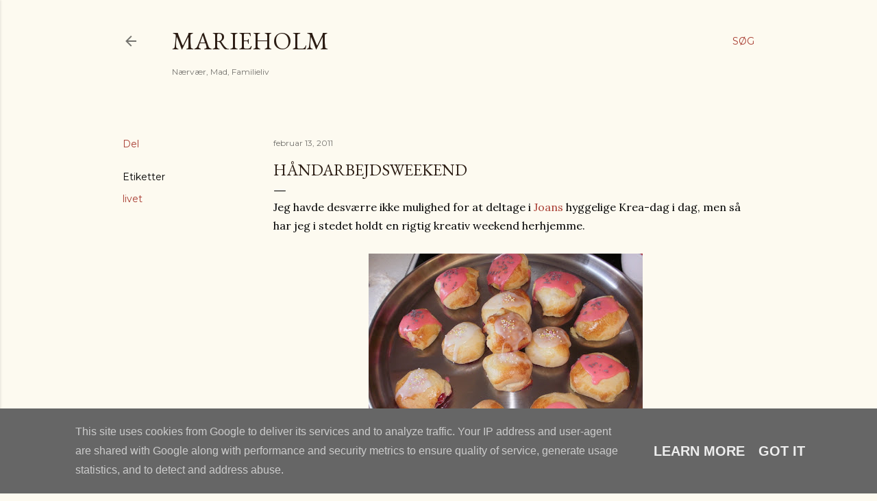

--- FILE ---
content_type: text/html; charset=UTF-8
request_url: http://www.marieholm.dk/2011/02/handarbejdsweekend.html
body_size: 24703
content:
<!DOCTYPE html>
<html dir='ltr' lang='da'>
<head>
<meta content='width=device-width, initial-scale=1' name='viewport'/>
<title>Håndarbejdsweekend</title>
<meta content='text/html; charset=UTF-8' http-equiv='Content-Type'/>
<!-- Chrome, Firefox OS and Opera -->
<meta content='#fdfaf0' name='theme-color'/>
<!-- Windows Phone -->
<meta content='#fdfaf0' name='msapplication-navbutton-color'/>
<meta content='blogger' name='generator'/>
<link href='http://www.marieholm.dk/favicon.ico' rel='icon' type='image/x-icon'/>
<link href='http://www.marieholm.dk/2011/02/handarbejdsweekend.html' rel='canonical'/>
<link rel="alternate" type="application/atom+xml" title="MarieHolm - Atom" href="http://www.marieholm.dk/feeds/posts/default" />
<link rel="alternate" type="application/rss+xml" title="MarieHolm - RSS" href="http://www.marieholm.dk/feeds/posts/default?alt=rss" />
<link rel="service.post" type="application/atom+xml" title="MarieHolm - Atom" href="https://www.blogger.com/feeds/3746041207463684820/posts/default" />

<link rel="alternate" type="application/atom+xml" title="MarieHolm - Atom" href="http://www.marieholm.dk/feeds/4372650265239381170/comments/default" />
<!--Can't find substitution for tag [blog.ieCssRetrofitLinks]-->
<link href='https://blogger.googleusercontent.com/img/b/R29vZ2xl/AVvXsEgLbkPqYxIxnZ9X1xh5lFyGeh9go1Cx7NSdmMct3wouAHOOLvS-nvItr-TgZI_yHYXxfBWzRXYVv2aaaPGt1IdbE3m6sO_4B5XMugCtXDQhbZPkm4k5VpxbyWrSgAL5U00DT3_5fEyWfvo/s400/P6280005.JPG' rel='image_src'/>
<meta content='http://www.marieholm.dk/2011/02/handarbejdsweekend.html' property='og:url'/>
<meta content='Håndarbejdsweekend' property='og:title'/>
<meta content='Jeg havde desværre ikke mulighed for at deltage i Joans  hyggelige Krea-dag i dag, men så har jeg i stedet holdt en rigtig kreativ weekend h...' property='og:description'/>
<meta content='https://blogger.googleusercontent.com/img/b/R29vZ2xl/AVvXsEgLbkPqYxIxnZ9X1xh5lFyGeh9go1Cx7NSdmMct3wouAHOOLvS-nvItr-TgZI_yHYXxfBWzRXYVv2aaaPGt1IdbE3m6sO_4B5XMugCtXDQhbZPkm4k5VpxbyWrSgAL5U00DT3_5fEyWfvo/w1200-h630-p-k-no-nu/P6280005.JPG' property='og:image'/>
<style type='text/css'>@font-face{font-family:'EB Garamond';font-style:normal;font-weight:400;font-display:swap;src:url(//fonts.gstatic.com/s/ebgaramond/v32/SlGDmQSNjdsmc35JDF1K5E55YMjF_7DPuGi-6_RkCY9_WamXgHlIbvw.woff2)format('woff2');unicode-range:U+0460-052F,U+1C80-1C8A,U+20B4,U+2DE0-2DFF,U+A640-A69F,U+FE2E-FE2F;}@font-face{font-family:'EB Garamond';font-style:normal;font-weight:400;font-display:swap;src:url(//fonts.gstatic.com/s/ebgaramond/v32/SlGDmQSNjdsmc35JDF1K5E55YMjF_7DPuGi-6_RkAI9_WamXgHlIbvw.woff2)format('woff2');unicode-range:U+0301,U+0400-045F,U+0490-0491,U+04B0-04B1,U+2116;}@font-face{font-family:'EB Garamond';font-style:normal;font-weight:400;font-display:swap;src:url(//fonts.gstatic.com/s/ebgaramond/v32/SlGDmQSNjdsmc35JDF1K5E55YMjF_7DPuGi-6_RkCI9_WamXgHlIbvw.woff2)format('woff2');unicode-range:U+1F00-1FFF;}@font-face{font-family:'EB Garamond';font-style:normal;font-weight:400;font-display:swap;src:url(//fonts.gstatic.com/s/ebgaramond/v32/SlGDmQSNjdsmc35JDF1K5E55YMjF_7DPuGi-6_RkB49_WamXgHlIbvw.woff2)format('woff2');unicode-range:U+0370-0377,U+037A-037F,U+0384-038A,U+038C,U+038E-03A1,U+03A3-03FF;}@font-face{font-family:'EB Garamond';font-style:normal;font-weight:400;font-display:swap;src:url(//fonts.gstatic.com/s/ebgaramond/v32/SlGDmQSNjdsmc35JDF1K5E55YMjF_7DPuGi-6_RkC49_WamXgHlIbvw.woff2)format('woff2');unicode-range:U+0102-0103,U+0110-0111,U+0128-0129,U+0168-0169,U+01A0-01A1,U+01AF-01B0,U+0300-0301,U+0303-0304,U+0308-0309,U+0323,U+0329,U+1EA0-1EF9,U+20AB;}@font-face{font-family:'EB Garamond';font-style:normal;font-weight:400;font-display:swap;src:url(//fonts.gstatic.com/s/ebgaramond/v32/SlGDmQSNjdsmc35JDF1K5E55YMjF_7DPuGi-6_RkCo9_WamXgHlIbvw.woff2)format('woff2');unicode-range:U+0100-02BA,U+02BD-02C5,U+02C7-02CC,U+02CE-02D7,U+02DD-02FF,U+0304,U+0308,U+0329,U+1D00-1DBF,U+1E00-1E9F,U+1EF2-1EFF,U+2020,U+20A0-20AB,U+20AD-20C0,U+2113,U+2C60-2C7F,U+A720-A7FF;}@font-face{font-family:'EB Garamond';font-style:normal;font-weight:400;font-display:swap;src:url(//fonts.gstatic.com/s/ebgaramond/v32/SlGDmQSNjdsmc35JDF1K5E55YMjF_7DPuGi-6_RkBI9_WamXgHlI.woff2)format('woff2');unicode-range:U+0000-00FF,U+0131,U+0152-0153,U+02BB-02BC,U+02C6,U+02DA,U+02DC,U+0304,U+0308,U+0329,U+2000-206F,U+20AC,U+2122,U+2191,U+2193,U+2212,U+2215,U+FEFF,U+FFFD;}@font-face{font-family:'Lora';font-style:normal;font-weight:400;font-display:swap;src:url(//fonts.gstatic.com/s/lora/v37/0QI6MX1D_JOuGQbT0gvTJPa787weuxJMkq18ndeYxZ2JTg.woff2)format('woff2');unicode-range:U+0460-052F,U+1C80-1C8A,U+20B4,U+2DE0-2DFF,U+A640-A69F,U+FE2E-FE2F;}@font-face{font-family:'Lora';font-style:normal;font-weight:400;font-display:swap;src:url(//fonts.gstatic.com/s/lora/v37/0QI6MX1D_JOuGQbT0gvTJPa787weuxJFkq18ndeYxZ2JTg.woff2)format('woff2');unicode-range:U+0301,U+0400-045F,U+0490-0491,U+04B0-04B1,U+2116;}@font-face{font-family:'Lora';font-style:normal;font-weight:400;font-display:swap;src:url(//fonts.gstatic.com/s/lora/v37/0QI6MX1D_JOuGQbT0gvTJPa787weuxI9kq18ndeYxZ2JTg.woff2)format('woff2');unicode-range:U+0302-0303,U+0305,U+0307-0308,U+0310,U+0312,U+0315,U+031A,U+0326-0327,U+032C,U+032F-0330,U+0332-0333,U+0338,U+033A,U+0346,U+034D,U+0391-03A1,U+03A3-03A9,U+03B1-03C9,U+03D1,U+03D5-03D6,U+03F0-03F1,U+03F4-03F5,U+2016-2017,U+2034-2038,U+203C,U+2040,U+2043,U+2047,U+2050,U+2057,U+205F,U+2070-2071,U+2074-208E,U+2090-209C,U+20D0-20DC,U+20E1,U+20E5-20EF,U+2100-2112,U+2114-2115,U+2117-2121,U+2123-214F,U+2190,U+2192,U+2194-21AE,U+21B0-21E5,U+21F1-21F2,U+21F4-2211,U+2213-2214,U+2216-22FF,U+2308-230B,U+2310,U+2319,U+231C-2321,U+2336-237A,U+237C,U+2395,U+239B-23B7,U+23D0,U+23DC-23E1,U+2474-2475,U+25AF,U+25B3,U+25B7,U+25BD,U+25C1,U+25CA,U+25CC,U+25FB,U+266D-266F,U+27C0-27FF,U+2900-2AFF,U+2B0E-2B11,U+2B30-2B4C,U+2BFE,U+3030,U+FF5B,U+FF5D,U+1D400-1D7FF,U+1EE00-1EEFF;}@font-face{font-family:'Lora';font-style:normal;font-weight:400;font-display:swap;src:url(//fonts.gstatic.com/s/lora/v37/0QI6MX1D_JOuGQbT0gvTJPa787weuxIvkq18ndeYxZ2JTg.woff2)format('woff2');unicode-range:U+0001-000C,U+000E-001F,U+007F-009F,U+20DD-20E0,U+20E2-20E4,U+2150-218F,U+2190,U+2192,U+2194-2199,U+21AF,U+21E6-21F0,U+21F3,U+2218-2219,U+2299,U+22C4-22C6,U+2300-243F,U+2440-244A,U+2460-24FF,U+25A0-27BF,U+2800-28FF,U+2921-2922,U+2981,U+29BF,U+29EB,U+2B00-2BFF,U+4DC0-4DFF,U+FFF9-FFFB,U+10140-1018E,U+10190-1019C,U+101A0,U+101D0-101FD,U+102E0-102FB,U+10E60-10E7E,U+1D2C0-1D2D3,U+1D2E0-1D37F,U+1F000-1F0FF,U+1F100-1F1AD,U+1F1E6-1F1FF,U+1F30D-1F30F,U+1F315,U+1F31C,U+1F31E,U+1F320-1F32C,U+1F336,U+1F378,U+1F37D,U+1F382,U+1F393-1F39F,U+1F3A7-1F3A8,U+1F3AC-1F3AF,U+1F3C2,U+1F3C4-1F3C6,U+1F3CA-1F3CE,U+1F3D4-1F3E0,U+1F3ED,U+1F3F1-1F3F3,U+1F3F5-1F3F7,U+1F408,U+1F415,U+1F41F,U+1F426,U+1F43F,U+1F441-1F442,U+1F444,U+1F446-1F449,U+1F44C-1F44E,U+1F453,U+1F46A,U+1F47D,U+1F4A3,U+1F4B0,U+1F4B3,U+1F4B9,U+1F4BB,U+1F4BF,U+1F4C8-1F4CB,U+1F4D6,U+1F4DA,U+1F4DF,U+1F4E3-1F4E6,U+1F4EA-1F4ED,U+1F4F7,U+1F4F9-1F4FB,U+1F4FD-1F4FE,U+1F503,U+1F507-1F50B,U+1F50D,U+1F512-1F513,U+1F53E-1F54A,U+1F54F-1F5FA,U+1F610,U+1F650-1F67F,U+1F687,U+1F68D,U+1F691,U+1F694,U+1F698,U+1F6AD,U+1F6B2,U+1F6B9-1F6BA,U+1F6BC,U+1F6C6-1F6CF,U+1F6D3-1F6D7,U+1F6E0-1F6EA,U+1F6F0-1F6F3,U+1F6F7-1F6FC,U+1F700-1F7FF,U+1F800-1F80B,U+1F810-1F847,U+1F850-1F859,U+1F860-1F887,U+1F890-1F8AD,U+1F8B0-1F8BB,U+1F8C0-1F8C1,U+1F900-1F90B,U+1F93B,U+1F946,U+1F984,U+1F996,U+1F9E9,U+1FA00-1FA6F,U+1FA70-1FA7C,U+1FA80-1FA89,U+1FA8F-1FAC6,U+1FACE-1FADC,U+1FADF-1FAE9,U+1FAF0-1FAF8,U+1FB00-1FBFF;}@font-face{font-family:'Lora';font-style:normal;font-weight:400;font-display:swap;src:url(//fonts.gstatic.com/s/lora/v37/0QI6MX1D_JOuGQbT0gvTJPa787weuxJOkq18ndeYxZ2JTg.woff2)format('woff2');unicode-range:U+0102-0103,U+0110-0111,U+0128-0129,U+0168-0169,U+01A0-01A1,U+01AF-01B0,U+0300-0301,U+0303-0304,U+0308-0309,U+0323,U+0329,U+1EA0-1EF9,U+20AB;}@font-face{font-family:'Lora';font-style:normal;font-weight:400;font-display:swap;src:url(//fonts.gstatic.com/s/lora/v37/0QI6MX1D_JOuGQbT0gvTJPa787weuxJPkq18ndeYxZ2JTg.woff2)format('woff2');unicode-range:U+0100-02BA,U+02BD-02C5,U+02C7-02CC,U+02CE-02D7,U+02DD-02FF,U+0304,U+0308,U+0329,U+1D00-1DBF,U+1E00-1E9F,U+1EF2-1EFF,U+2020,U+20A0-20AB,U+20AD-20C0,U+2113,U+2C60-2C7F,U+A720-A7FF;}@font-face{font-family:'Lora';font-style:normal;font-weight:400;font-display:swap;src:url(//fonts.gstatic.com/s/lora/v37/0QI6MX1D_JOuGQbT0gvTJPa787weuxJBkq18ndeYxZ0.woff2)format('woff2');unicode-range:U+0000-00FF,U+0131,U+0152-0153,U+02BB-02BC,U+02C6,U+02DA,U+02DC,U+0304,U+0308,U+0329,U+2000-206F,U+20AC,U+2122,U+2191,U+2193,U+2212,U+2215,U+FEFF,U+FFFD;}@font-face{font-family:'Montserrat';font-style:normal;font-weight:400;font-display:swap;src:url(//fonts.gstatic.com/s/montserrat/v31/JTUSjIg1_i6t8kCHKm459WRhyyTh89ZNpQ.woff2)format('woff2');unicode-range:U+0460-052F,U+1C80-1C8A,U+20B4,U+2DE0-2DFF,U+A640-A69F,U+FE2E-FE2F;}@font-face{font-family:'Montserrat';font-style:normal;font-weight:400;font-display:swap;src:url(//fonts.gstatic.com/s/montserrat/v31/JTUSjIg1_i6t8kCHKm459W1hyyTh89ZNpQ.woff2)format('woff2');unicode-range:U+0301,U+0400-045F,U+0490-0491,U+04B0-04B1,U+2116;}@font-face{font-family:'Montserrat';font-style:normal;font-weight:400;font-display:swap;src:url(//fonts.gstatic.com/s/montserrat/v31/JTUSjIg1_i6t8kCHKm459WZhyyTh89ZNpQ.woff2)format('woff2');unicode-range:U+0102-0103,U+0110-0111,U+0128-0129,U+0168-0169,U+01A0-01A1,U+01AF-01B0,U+0300-0301,U+0303-0304,U+0308-0309,U+0323,U+0329,U+1EA0-1EF9,U+20AB;}@font-face{font-family:'Montserrat';font-style:normal;font-weight:400;font-display:swap;src:url(//fonts.gstatic.com/s/montserrat/v31/JTUSjIg1_i6t8kCHKm459WdhyyTh89ZNpQ.woff2)format('woff2');unicode-range:U+0100-02BA,U+02BD-02C5,U+02C7-02CC,U+02CE-02D7,U+02DD-02FF,U+0304,U+0308,U+0329,U+1D00-1DBF,U+1E00-1E9F,U+1EF2-1EFF,U+2020,U+20A0-20AB,U+20AD-20C0,U+2113,U+2C60-2C7F,U+A720-A7FF;}@font-face{font-family:'Montserrat';font-style:normal;font-weight:400;font-display:swap;src:url(//fonts.gstatic.com/s/montserrat/v31/JTUSjIg1_i6t8kCHKm459WlhyyTh89Y.woff2)format('woff2');unicode-range:U+0000-00FF,U+0131,U+0152-0153,U+02BB-02BC,U+02C6,U+02DA,U+02DC,U+0304,U+0308,U+0329,U+2000-206F,U+20AC,U+2122,U+2191,U+2193,U+2212,U+2215,U+FEFF,U+FFFD;}@font-face{font-family:'Montserrat';font-style:normal;font-weight:700;font-display:swap;src:url(//fonts.gstatic.com/s/montserrat/v31/JTUSjIg1_i6t8kCHKm459WRhyyTh89ZNpQ.woff2)format('woff2');unicode-range:U+0460-052F,U+1C80-1C8A,U+20B4,U+2DE0-2DFF,U+A640-A69F,U+FE2E-FE2F;}@font-face{font-family:'Montserrat';font-style:normal;font-weight:700;font-display:swap;src:url(//fonts.gstatic.com/s/montserrat/v31/JTUSjIg1_i6t8kCHKm459W1hyyTh89ZNpQ.woff2)format('woff2');unicode-range:U+0301,U+0400-045F,U+0490-0491,U+04B0-04B1,U+2116;}@font-face{font-family:'Montserrat';font-style:normal;font-weight:700;font-display:swap;src:url(//fonts.gstatic.com/s/montserrat/v31/JTUSjIg1_i6t8kCHKm459WZhyyTh89ZNpQ.woff2)format('woff2');unicode-range:U+0102-0103,U+0110-0111,U+0128-0129,U+0168-0169,U+01A0-01A1,U+01AF-01B0,U+0300-0301,U+0303-0304,U+0308-0309,U+0323,U+0329,U+1EA0-1EF9,U+20AB;}@font-face{font-family:'Montserrat';font-style:normal;font-weight:700;font-display:swap;src:url(//fonts.gstatic.com/s/montserrat/v31/JTUSjIg1_i6t8kCHKm459WdhyyTh89ZNpQ.woff2)format('woff2');unicode-range:U+0100-02BA,U+02BD-02C5,U+02C7-02CC,U+02CE-02D7,U+02DD-02FF,U+0304,U+0308,U+0329,U+1D00-1DBF,U+1E00-1E9F,U+1EF2-1EFF,U+2020,U+20A0-20AB,U+20AD-20C0,U+2113,U+2C60-2C7F,U+A720-A7FF;}@font-face{font-family:'Montserrat';font-style:normal;font-weight:700;font-display:swap;src:url(//fonts.gstatic.com/s/montserrat/v31/JTUSjIg1_i6t8kCHKm459WlhyyTh89Y.woff2)format('woff2');unicode-range:U+0000-00FF,U+0131,U+0152-0153,U+02BB-02BC,U+02C6,U+02DA,U+02DC,U+0304,U+0308,U+0329,U+2000-206F,U+20AC,U+2122,U+2191,U+2193,U+2212,U+2215,U+FEFF,U+FFFD;}</style>
<style id='page-skin-1' type='text/css'><!--
/*! normalize.css v3.0.1 | MIT License | git.io/normalize */html{font-family:sans-serif;-ms-text-size-adjust:100%;-webkit-text-size-adjust:100%}body{margin:0}article,aside,details,figcaption,figure,footer,header,hgroup,main,nav,section,summary{display:block}audio,canvas,progress,video{display:inline-block;vertical-align:baseline}audio:not([controls]){display:none;height:0}[hidden],template{display:none}a{background:transparent}a:active,a:hover{outline:0}abbr[title]{border-bottom:1px dotted}b,strong{font-weight:bold}dfn{font-style:italic}h1{font-size:2em;margin:.67em 0}mark{background:#ff0;color:#000}small{font-size:80%}sub,sup{font-size:75%;line-height:0;position:relative;vertical-align:baseline}sup{top:-0.5em}sub{bottom:-0.25em}img{border:0}svg:not(:root){overflow:hidden}figure{margin:1em 40px}hr{-moz-box-sizing:content-box;box-sizing:content-box;height:0}pre{overflow:auto}code,kbd,pre,samp{font-family:monospace,monospace;font-size:1em}button,input,optgroup,select,textarea{color:inherit;font:inherit;margin:0}button{overflow:visible}button,select{text-transform:none}button,html input[type="button"],input[type="reset"],input[type="submit"]{-webkit-appearance:button;cursor:pointer}button[disabled],html input[disabled]{cursor:default}button::-moz-focus-inner,input::-moz-focus-inner{border:0;padding:0}input{line-height:normal}input[type="checkbox"],input[type="radio"]{box-sizing:border-box;padding:0}input[type="number"]::-webkit-inner-spin-button,input[type="number"]::-webkit-outer-spin-button{height:auto}input[type="search"]{-webkit-appearance:textfield;-moz-box-sizing:content-box;-webkit-box-sizing:content-box;box-sizing:content-box}input[type="search"]::-webkit-search-cancel-button,input[type="search"]::-webkit-search-decoration{-webkit-appearance:none}fieldset{border:1px solid #c0c0c0;margin:0 2px;padding:.35em .625em .75em}legend{border:0;padding:0}textarea{overflow:auto}optgroup{font-weight:bold}table{border-collapse:collapse;border-spacing:0}td,th{padding:0}
/*!************************************************
* Blogger Template Style
* Name: Soho
**************************************************/
body{
overflow-wrap:break-word;
word-break:break-word;
word-wrap:break-word
}
.hidden{
display:none
}
.invisible{
visibility:hidden
}
.container::after,.float-container::after{
clear:both;
content:"";
display:table
}
.clearboth{
clear:both
}
#comments .comment .comment-actions,.subscribe-popup .FollowByEmail .follow-by-email-submit{
background:0 0;
border:0;
box-shadow:none;
color:#a93e33;
cursor:pointer;
font-size:14px;
font-weight:700;
outline:0;
text-decoration:none;
text-transform:uppercase;
width:auto
}
.dim-overlay{
background-color:rgba(0,0,0,.54);
height:100vh;
left:0;
position:fixed;
top:0;
width:100%
}
#sharing-dim-overlay{
background-color:transparent
}
input::-ms-clear{
display:none
}
.blogger-logo,.svg-icon-24.blogger-logo{
fill:#ff9800;
opacity:1
}
.loading-spinner-large{
-webkit-animation:mspin-rotate 1.568s infinite linear;
animation:mspin-rotate 1.568s infinite linear;
height:48px;
overflow:hidden;
position:absolute;
width:48px;
z-index:200
}
.loading-spinner-large>div{
-webkit-animation:mspin-revrot 5332ms infinite steps(4);
animation:mspin-revrot 5332ms infinite steps(4)
}
.loading-spinner-large>div>div{
-webkit-animation:mspin-singlecolor-large-film 1333ms infinite steps(81);
animation:mspin-singlecolor-large-film 1333ms infinite steps(81);
background-size:100%;
height:48px;
width:3888px
}
.mspin-black-large>div>div,.mspin-grey_54-large>div>div{
background-image:url(https://www.blogblog.com/indie/mspin_black_large.svg)
}
.mspin-white-large>div>div{
background-image:url(https://www.blogblog.com/indie/mspin_white_large.svg)
}
.mspin-grey_54-large{
opacity:.54
}
@-webkit-keyframes mspin-singlecolor-large-film{
from{
-webkit-transform:translateX(0);
transform:translateX(0)
}
to{
-webkit-transform:translateX(-3888px);
transform:translateX(-3888px)
}
}
@keyframes mspin-singlecolor-large-film{
from{
-webkit-transform:translateX(0);
transform:translateX(0)
}
to{
-webkit-transform:translateX(-3888px);
transform:translateX(-3888px)
}
}
@-webkit-keyframes mspin-rotate{
from{
-webkit-transform:rotate(0);
transform:rotate(0)
}
to{
-webkit-transform:rotate(360deg);
transform:rotate(360deg)
}
}
@keyframes mspin-rotate{
from{
-webkit-transform:rotate(0);
transform:rotate(0)
}
to{
-webkit-transform:rotate(360deg);
transform:rotate(360deg)
}
}
@-webkit-keyframes mspin-revrot{
from{
-webkit-transform:rotate(0);
transform:rotate(0)
}
to{
-webkit-transform:rotate(-360deg);
transform:rotate(-360deg)
}
}
@keyframes mspin-revrot{
from{
-webkit-transform:rotate(0);
transform:rotate(0)
}
to{
-webkit-transform:rotate(-360deg);
transform:rotate(-360deg)
}
}
.skip-navigation{
background-color:#fff;
box-sizing:border-box;
color:#000;
display:block;
height:0;
left:0;
line-height:50px;
overflow:hidden;
padding-top:0;
position:fixed;
text-align:center;
top:0;
-webkit-transition:box-shadow .3s,height .3s,padding-top .3s;
transition:box-shadow .3s,height .3s,padding-top .3s;
width:100%;
z-index:900
}
.skip-navigation:focus{
box-shadow:0 4px 5px 0 rgba(0,0,0,.14),0 1px 10px 0 rgba(0,0,0,.12),0 2px 4px -1px rgba(0,0,0,.2);
height:50px
}
#main{
outline:0
}
.main-heading{
position:absolute;
clip:rect(1px,1px,1px,1px);
padding:0;
border:0;
height:1px;
width:1px;
overflow:hidden
}
.Attribution{
margin-top:1em;
text-align:center
}
.Attribution .blogger img,.Attribution .blogger svg{
vertical-align:bottom
}
.Attribution .blogger img{
margin-right:.5em
}
.Attribution div{
line-height:24px;
margin-top:.5em
}
.Attribution .copyright,.Attribution .image-attribution{
font-size:.7em;
margin-top:1.5em
}
.BLOG_mobile_video_class{
display:none
}
.bg-photo{
background-attachment:scroll!important
}
body .CSS_LIGHTBOX{
z-index:900
}
.extendable .show-less,.extendable .show-more{
border-color:#a93e33;
color:#a93e33;
margin-top:8px
}
.extendable .show-less.hidden,.extendable .show-more.hidden{
display:none
}
.inline-ad{
display:none;
max-width:100%;
overflow:hidden
}
.adsbygoogle{
display:block
}
#cookieChoiceInfo{
bottom:0;
top:auto
}
iframe.b-hbp-video{
border:0
}
.post-body img{
max-width:100%
}
.post-body iframe{
max-width:100%
}
.post-body a[imageanchor="1"]{
display:inline-block
}
.byline{
margin-right:1em
}
.byline:last-child{
margin-right:0
}
.link-copied-dialog{
max-width:520px;
outline:0
}
.link-copied-dialog .modal-dialog-buttons{
margin-top:8px
}
.link-copied-dialog .goog-buttonset-default{
background:0 0;
border:0
}
.link-copied-dialog .goog-buttonset-default:focus{
outline:0
}
.paging-control-container{
margin-bottom:16px
}
.paging-control-container .paging-control{
display:inline-block
}
.paging-control-container .comment-range-text::after,.paging-control-container .paging-control{
color:#a93e33
}
.paging-control-container .comment-range-text,.paging-control-container .paging-control{
margin-right:8px
}
.paging-control-container .comment-range-text::after,.paging-control-container .paging-control::after{
content:"\b7";
cursor:default;
padding-left:8px;
pointer-events:none
}
.paging-control-container .comment-range-text:last-child::after,.paging-control-container .paging-control:last-child::after{
content:none
}
.byline.reactions iframe{
height:20px
}
.b-notification{
color:#000;
background-color:#fff;
border-bottom:solid 1px #000;
box-sizing:border-box;
padding:16px 32px;
text-align:center
}
.b-notification.visible{
-webkit-transition:margin-top .3s cubic-bezier(.4,0,.2,1);
transition:margin-top .3s cubic-bezier(.4,0,.2,1)
}
.b-notification.invisible{
position:absolute
}
.b-notification-close{
position:absolute;
right:8px;
top:8px
}
.no-posts-message{
line-height:40px;
text-align:center
}
@media screen and (max-width:1162px){
body.item-view .post-body a[imageanchor="1"][style*="float: left;"],body.item-view .post-body a[imageanchor="1"][style*="float: right;"]{
float:none!important;
clear:none!important
}
body.item-view .post-body a[imageanchor="1"] img{
display:block;
height:auto;
margin:0 auto
}
body.item-view .post-body>.separator:first-child>a[imageanchor="1"]:first-child{
margin-top:20px
}
.post-body a[imageanchor]{
display:block
}
body.item-view .post-body a[imageanchor="1"]{
margin-left:0!important;
margin-right:0!important
}
body.item-view .post-body a[imageanchor="1"]+a[imageanchor="1"]{
margin-top:16px
}
}
.item-control{
display:none
}
#comments{
border-top:1px dashed rgba(0,0,0,.54);
margin-top:20px;
padding:20px
}
#comments .comment-thread ol{
margin:0;
padding-left:0;
padding-left:0
}
#comments .comment .comment-replybox-single,#comments .comment-thread .comment-replies{
margin-left:60px
}
#comments .comment-thread .thread-count{
display:none
}
#comments .comment{
list-style-type:none;
padding:0 0 30px;
position:relative
}
#comments .comment .comment{
padding-bottom:8px
}
.comment .avatar-image-container{
position:absolute
}
.comment .avatar-image-container img{
border-radius:50%
}
.avatar-image-container svg,.comment .avatar-image-container .avatar-icon{
border-radius:50%;
border:solid 1px #000000;
box-sizing:border-box;
fill:#000000;
height:35px;
margin:0;
padding:7px;
width:35px
}
.comment .comment-block{
margin-top:10px;
margin-left:60px;
padding-bottom:0
}
#comments .comment-author-header-wrapper{
margin-left:40px
}
#comments .comment .thread-expanded .comment-block{
padding-bottom:20px
}
#comments .comment .comment-header .user,#comments .comment .comment-header .user a{
color:#000000;
font-style:normal;
font-weight:700
}
#comments .comment .comment-actions{
bottom:0;
margin-bottom:15px;
position:absolute
}
#comments .comment .comment-actions>*{
margin-right:8px
}
#comments .comment .comment-header .datetime{
bottom:0;
color:rgba(0, 0, 0, 0.54);
display:inline-block;
font-size:13px;
font-style:italic;
margin-left:8px
}
#comments .comment .comment-footer .comment-timestamp a,#comments .comment .comment-header .datetime a{
color:rgba(0, 0, 0, 0.54)
}
#comments .comment .comment-content,.comment .comment-body{
margin-top:12px;
word-break:break-word
}
.comment-body{
margin-bottom:12px
}
#comments.embed[data-num-comments="0"]{
border:0;
margin-top:0;
padding-top:0
}
#comments.embed[data-num-comments="0"] #comment-post-message,#comments.embed[data-num-comments="0"] div.comment-form>p,#comments.embed[data-num-comments="0"] p.comment-footer{
display:none
}
#comment-editor-src{
display:none
}
.comments .comments-content .loadmore.loaded{
max-height:0;
opacity:0;
overflow:hidden
}
.extendable .remaining-items{
height:0;
overflow:hidden;
-webkit-transition:height .3s cubic-bezier(.4,0,.2,1);
transition:height .3s cubic-bezier(.4,0,.2,1)
}
.extendable .remaining-items.expanded{
height:auto
}
.svg-icon-24,.svg-icon-24-button{
cursor:pointer;
height:24px;
width:24px;
min-width:24px
}
.touch-icon{
margin:-12px;
padding:12px
}
.touch-icon:active,.touch-icon:focus{
background-color:rgba(153,153,153,.4);
border-radius:50%
}
svg:not(:root).touch-icon{
overflow:visible
}
html[dir=rtl] .rtl-reversible-icon{
-webkit-transform:scaleX(-1);
-ms-transform:scaleX(-1);
transform:scaleX(-1)
}
.svg-icon-24-button,.touch-icon-button{
background:0 0;
border:0;
margin:0;
outline:0;
padding:0
}
.touch-icon-button .touch-icon:active,.touch-icon-button .touch-icon:focus{
background-color:transparent
}
.touch-icon-button:active .touch-icon,.touch-icon-button:focus .touch-icon{
background-color:rgba(153,153,153,.4);
border-radius:50%
}
.Profile .default-avatar-wrapper .avatar-icon{
border-radius:50%;
border:solid 1px #000000;
box-sizing:border-box;
fill:#000000;
margin:0
}
.Profile .individual .default-avatar-wrapper .avatar-icon{
padding:25px
}
.Profile .individual .avatar-icon,.Profile .individual .profile-img{
height:120px;
width:120px
}
.Profile .team .default-avatar-wrapper .avatar-icon{
padding:8px
}
.Profile .team .avatar-icon,.Profile .team .default-avatar-wrapper,.Profile .team .profile-img{
height:40px;
width:40px
}
.snippet-container{
margin:0;
position:relative;
overflow:hidden
}
.snippet-fade{
bottom:0;
box-sizing:border-box;
position:absolute;
width:96px
}
.snippet-fade{
right:0
}
.snippet-fade:after{
content:"\2026"
}
.snippet-fade:after{
float:right
}
.centered-top-container.sticky{
left:0;
position:fixed;
right:0;
top:0;
width:auto;
z-index:50;
-webkit-transition-property:opacity,-webkit-transform;
transition-property:opacity,-webkit-transform;
transition-property:transform,opacity;
transition-property:transform,opacity,-webkit-transform;
-webkit-transition-duration:.2s;
transition-duration:.2s;
-webkit-transition-timing-function:cubic-bezier(.4,0,.2,1);
transition-timing-function:cubic-bezier(.4,0,.2,1)
}
.centered-top-placeholder{
display:none
}
.collapsed-header .centered-top-placeholder{
display:block
}
.centered-top-container .Header .replaced h1,.centered-top-placeholder .Header .replaced h1{
display:none
}
.centered-top-container.sticky .Header .replaced h1{
display:block
}
.centered-top-container.sticky .Header .header-widget{
background:0 0
}
.centered-top-container.sticky .Header .header-image-wrapper{
display:none
}
.centered-top-container img,.centered-top-placeholder img{
max-width:100%
}
.collapsible{
-webkit-transition:height .3s cubic-bezier(.4,0,.2,1);
transition:height .3s cubic-bezier(.4,0,.2,1)
}
.collapsible,.collapsible>summary{
display:block;
overflow:hidden
}
.collapsible>:not(summary){
display:none
}
.collapsible[open]>:not(summary){
display:block
}
.collapsible:focus,.collapsible>summary:focus{
outline:0
}
.collapsible>summary{
cursor:pointer;
display:block;
padding:0
}
.collapsible:focus>summary,.collapsible>summary:focus{
background-color:transparent
}
.collapsible>summary::-webkit-details-marker{
display:none
}
.collapsible-title{
-webkit-box-align:center;
-webkit-align-items:center;
-ms-flex-align:center;
align-items:center;
display:-webkit-box;
display:-webkit-flex;
display:-ms-flexbox;
display:flex
}
.collapsible-title .title{
-webkit-box-flex:1;
-webkit-flex:1 1 auto;
-ms-flex:1 1 auto;
flex:1 1 auto;
-webkit-box-ordinal-group:1;
-webkit-order:0;
-ms-flex-order:0;
order:0;
overflow:hidden;
text-overflow:ellipsis;
white-space:nowrap
}
.collapsible-title .chevron-down,.collapsible[open] .collapsible-title .chevron-up{
display:block
}
.collapsible-title .chevron-up,.collapsible[open] .collapsible-title .chevron-down{
display:none
}
.flat-button{
cursor:pointer;
display:inline-block;
font-weight:700;
text-transform:uppercase;
border-radius:2px;
padding:8px;
margin:-8px
}
.flat-icon-button{
background:0 0;
border:0;
margin:0;
outline:0;
padding:0;
margin:-12px;
padding:12px;
cursor:pointer;
box-sizing:content-box;
display:inline-block;
line-height:0
}
.flat-icon-button,.flat-icon-button .splash-wrapper{
border-radius:50%
}
.flat-icon-button .splash.animate{
-webkit-animation-duration:.3s;
animation-duration:.3s
}
.overflowable-container{
max-height:28px;
overflow:hidden;
position:relative
}
.overflow-button{
cursor:pointer
}
#overflowable-dim-overlay{
background:0 0
}
.overflow-popup{
box-shadow:0 2px 2px 0 rgba(0,0,0,.14),0 3px 1px -2px rgba(0,0,0,.2),0 1px 5px 0 rgba(0,0,0,.12);
background-color:#fdfaf0;
left:0;
max-width:calc(100% - 32px);
position:absolute;
top:0;
visibility:hidden;
z-index:101
}
.overflow-popup ul{
list-style:none
}
.overflow-popup .tabs li,.overflow-popup li{
display:block;
height:auto
}
.overflow-popup .tabs li{
padding-left:0;
padding-right:0
}
.overflow-button.hidden,.overflow-popup .tabs li.hidden,.overflow-popup li.hidden{
display:none
}
.search{
display:-webkit-box;
display:-webkit-flex;
display:-ms-flexbox;
display:flex;
line-height:24px;
width:24px
}
.search.focused{
width:100%
}
.search.focused .section{
width:100%
}
.search form{
z-index:101
}
.search h3{
display:none
}
.search form{
display:-webkit-box;
display:-webkit-flex;
display:-ms-flexbox;
display:flex;
-webkit-box-flex:1;
-webkit-flex:1 0 0;
-ms-flex:1 0 0px;
flex:1 0 0;
border-bottom:solid 1px transparent;
padding-bottom:8px
}
.search form>*{
display:none
}
.search.focused form>*{
display:block
}
.search .search-input label{
display:none
}
.centered-top-placeholder.cloned .search form{
z-index:30
}
.search.focused form{
border-color:rgba(0, 0, 0, 0.54);
position:relative;
width:auto
}
.collapsed-header .centered-top-container .search.focused form{
border-bottom-color:transparent
}
.search-expand{
-webkit-box-flex:0;
-webkit-flex:0 0 auto;
-ms-flex:0 0 auto;
flex:0 0 auto
}
.search-expand-text{
display:none
}
.search-close{
display:inline;
vertical-align:middle
}
.search-input{
-webkit-box-flex:1;
-webkit-flex:1 0 1px;
-ms-flex:1 0 1px;
flex:1 0 1px
}
.search-input input{
background:0 0;
border:0;
box-sizing:border-box;
color:rgba(0, 0, 0, 0.54);
display:inline-block;
outline:0;
width:calc(100% - 48px)
}
.search-input input.no-cursor{
color:transparent;
text-shadow:0 0 0 rgba(0, 0, 0, 0.54)
}
.collapsed-header .centered-top-container .search-action,.collapsed-header .centered-top-container .search-input input{
color:rgba(0, 0, 0, 0.54)
}
.collapsed-header .centered-top-container .search-input input.no-cursor{
color:transparent;
text-shadow:0 0 0 rgba(0, 0, 0, 0.54)
}
.collapsed-header .centered-top-container .search-input input.no-cursor:focus,.search-input input.no-cursor:focus{
outline:0
}
.search-focused>*{
visibility:hidden
}
.search-focused .search,.search-focused .search-icon{
visibility:visible
}
.search.focused .search-action{
display:block
}
.search.focused .search-action:disabled{
opacity:.3
}
.widget.Sharing .sharing-button{
display:none
}
.widget.Sharing .sharing-buttons li{
padding:0
}
.widget.Sharing .sharing-buttons li span{
display:none
}
.post-share-buttons{
position:relative
}
.centered-bottom .share-buttons .svg-icon-24,.share-buttons .svg-icon-24{
fill:#000000
}
.sharing-open.touch-icon-button:active .touch-icon,.sharing-open.touch-icon-button:focus .touch-icon{
background-color:transparent
}
.share-buttons{
background-color:#fdfaf0;
border-radius:2px;
box-shadow:0 2px 2px 0 rgba(0,0,0,.14),0 3px 1px -2px rgba(0,0,0,.2),0 1px 5px 0 rgba(0,0,0,.12);
color:#000000;
list-style:none;
margin:0;
padding:8px 0;
position:absolute;
top:-11px;
min-width:200px;
z-index:101
}
.share-buttons.hidden{
display:none
}
.sharing-button{
background:0 0;
border:0;
margin:0;
outline:0;
padding:0;
cursor:pointer
}
.share-buttons li{
margin:0;
height:48px
}
.share-buttons li:last-child{
margin-bottom:0
}
.share-buttons li .sharing-platform-button{
box-sizing:border-box;
cursor:pointer;
display:block;
height:100%;
margin-bottom:0;
padding:0 16px;
position:relative;
width:100%
}
.share-buttons li .sharing-platform-button:focus,.share-buttons li .sharing-platform-button:hover{
background-color:rgba(128,128,128,.1);
outline:0
}
.share-buttons li svg[class*=" sharing-"],.share-buttons li svg[class^=sharing-]{
position:absolute;
top:10px
}
.share-buttons li span.sharing-platform-button{
position:relative;
top:0
}
.share-buttons li .platform-sharing-text{
display:block;
font-size:16px;
line-height:48px;
white-space:nowrap
}
.share-buttons li .platform-sharing-text{
margin-left:56px
}
.sidebar-container{
background-color:#f7f7f7;
max-width:284px;
overflow-y:auto;
-webkit-transition-property:-webkit-transform;
transition-property:-webkit-transform;
transition-property:transform;
transition-property:transform,-webkit-transform;
-webkit-transition-duration:.3s;
transition-duration:.3s;
-webkit-transition-timing-function:cubic-bezier(0,0,.2,1);
transition-timing-function:cubic-bezier(0,0,.2,1);
width:284px;
z-index:101;
-webkit-overflow-scrolling:touch
}
.sidebar-container .navigation{
line-height:0;
padding:16px
}
.sidebar-container .sidebar-back{
cursor:pointer
}
.sidebar-container .widget{
background:0 0;
margin:0 16px;
padding:16px 0
}
.sidebar-container .widget .title{
color:rgba(0, 0, 0, 0.54);
margin:0
}
.sidebar-container .widget ul{
list-style:none;
margin:0;
padding:0
}
.sidebar-container .widget ul ul{
margin-left:1em
}
.sidebar-container .widget li{
font-size:16px;
line-height:normal
}
.sidebar-container .widget+.widget{
border-top:1px dashed rgba(0, 0, 0, 0.54)
}
.BlogArchive li{
margin:16px 0
}
.BlogArchive li:last-child{
margin-bottom:0
}
.Label li a{
display:inline-block
}
.BlogArchive .post-count,.Label .label-count{
float:right;
margin-left:.25em
}
.BlogArchive .post-count::before,.Label .label-count::before{
content:"("
}
.BlogArchive .post-count::after,.Label .label-count::after{
content:")"
}
.widget.Translate .skiptranslate>div{
display:block!important
}
.widget.Profile .profile-link{
display:-webkit-box;
display:-webkit-flex;
display:-ms-flexbox;
display:flex
}
.widget.Profile .team-member .default-avatar-wrapper,.widget.Profile .team-member .profile-img{
-webkit-box-flex:0;
-webkit-flex:0 0 auto;
-ms-flex:0 0 auto;
flex:0 0 auto;
margin-right:1em
}
.widget.Profile .individual .profile-link{
-webkit-box-orient:vertical;
-webkit-box-direction:normal;
-webkit-flex-direction:column;
-ms-flex-direction:column;
flex-direction:column
}
.widget.Profile .team .profile-link .profile-name{
-webkit-align-self:center;
-ms-flex-item-align:center;
align-self:center;
display:block;
-webkit-box-flex:1;
-webkit-flex:1 1 auto;
-ms-flex:1 1 auto;
flex:1 1 auto
}
.dim-overlay{
background-color:rgba(0,0,0,.54);
z-index:100
}
body.sidebar-visible{
overflow-y:hidden
}
@media screen and (max-width:1439px){
.sidebar-container{
bottom:0;
position:fixed;
top:0;
left:0;
right:auto
}
.sidebar-container.sidebar-invisible{
-webkit-transition-timing-function:cubic-bezier(.4,0,.6,1);
transition-timing-function:cubic-bezier(.4,0,.6,1)
}
html[dir=ltr] .sidebar-container.sidebar-invisible{
-webkit-transform:translateX(-284px);
-ms-transform:translateX(-284px);
transform:translateX(-284px)
}
html[dir=rtl] .sidebar-container.sidebar-invisible{
-webkit-transform:translateX(284px);
-ms-transform:translateX(284px);
transform:translateX(284px)
}
}
@media screen and (min-width:1440px){
.sidebar-container{
position:absolute;
top:0;
left:0;
right:auto
}
.sidebar-container .navigation{
display:none
}
}
.dialog{
box-shadow:0 2px 2px 0 rgba(0,0,0,.14),0 3px 1px -2px rgba(0,0,0,.2),0 1px 5px 0 rgba(0,0,0,.12);
background:#fdfaf0;
box-sizing:border-box;
color:#000000;
padding:30px;
position:fixed;
text-align:center;
width:calc(100% - 24px);
z-index:101
}
.dialog input[type=email],.dialog input[type=text]{
background-color:transparent;
border:0;
border-bottom:solid 1px rgba(0,0,0,.12);
color:#000000;
display:block;
font-family:EB Garamond, serif;
font-size:16px;
line-height:24px;
margin:auto;
padding-bottom:7px;
outline:0;
text-align:center;
width:100%
}
.dialog input[type=email]::-webkit-input-placeholder,.dialog input[type=text]::-webkit-input-placeholder{
color:#000000
}
.dialog input[type=email]::-moz-placeholder,.dialog input[type=text]::-moz-placeholder{
color:#000000
}
.dialog input[type=email]:-ms-input-placeholder,.dialog input[type=text]:-ms-input-placeholder{
color:#000000
}
.dialog input[type=email]::-ms-input-placeholder,.dialog input[type=text]::-ms-input-placeholder{
color:#000000
}
.dialog input[type=email]::placeholder,.dialog input[type=text]::placeholder{
color:#000000
}
.dialog input[type=email]:focus,.dialog input[type=text]:focus{
border-bottom:solid 2px #a93e33;
padding-bottom:6px
}
.dialog input.no-cursor{
color:transparent;
text-shadow:0 0 0 #000000
}
.dialog input.no-cursor:focus{
outline:0
}
.dialog input.no-cursor:focus{
outline:0
}
.dialog input[type=submit]{
font-family:EB Garamond, serif
}
.dialog .goog-buttonset-default{
color:#a93e33
}
.subscribe-popup{
max-width:364px
}
.subscribe-popup h3{
color:#2c1d14;
font-size:1.8em;
margin-top:0
}
.subscribe-popup .FollowByEmail h3{
display:none
}
.subscribe-popup .FollowByEmail .follow-by-email-submit{
color:#a93e33;
display:inline-block;
margin:0 auto;
margin-top:24px;
width:auto;
white-space:normal
}
.subscribe-popup .FollowByEmail .follow-by-email-submit:disabled{
cursor:default;
opacity:.3
}
@media (max-width:800px){
.blog-name div.widget.Subscribe{
margin-bottom:16px
}
body.item-view .blog-name div.widget.Subscribe{
margin:8px auto 16px auto;
width:100%
}
}
body#layout .bg-photo,body#layout .bg-photo-overlay{
display:none
}
body#layout .page_body{
padding:0;
position:relative;
top:0
}
body#layout .page{
display:inline-block;
left:inherit;
position:relative;
vertical-align:top;
width:540px
}
body#layout .centered{
max-width:954px
}
body#layout .navigation{
display:none
}
body#layout .sidebar-container{
display:inline-block;
width:40%
}
body#layout .hamburger-menu,body#layout .search{
display:none
}
body{
background-color:#fdfaf0;
color:#000000;
font:normal 400 20px EB Garamond, serif;
height:100%;
margin:0;
min-height:100vh
}
h1,h2,h3,h4,h5,h6{
font-weight:400
}
a{
color:#a93e33;
text-decoration:none
}
.dim-overlay{
z-index:100
}
body.sidebar-visible .page_body{
overflow-y:scroll
}
.widget .title{
color:rgba(0, 0, 0, 0.54);
font:normal 400 12px Montserrat, sans-serif
}
.extendable .show-less,.extendable .show-more{
color:#a93e33;
font:normal 400 12px Montserrat, sans-serif;
margin:12px -8px 0 -8px;
text-transform:uppercase
}
.footer .widget,.main .widget{
margin:50px 0
}
.main .widget .title{
text-transform:uppercase
}
.inline-ad{
display:block;
margin-top:50px
}
.adsbygoogle{
text-align:center
}
.page_body{
display:-webkit-box;
display:-webkit-flex;
display:-ms-flexbox;
display:flex;
-webkit-box-orient:vertical;
-webkit-box-direction:normal;
-webkit-flex-direction:column;
-ms-flex-direction:column;
flex-direction:column;
min-height:100vh;
position:relative;
z-index:20
}
.page_body>*{
-webkit-box-flex:0;
-webkit-flex:0 0 auto;
-ms-flex:0 0 auto;
flex:0 0 auto
}
.page_body>#footer{
margin-top:auto
}
.centered-bottom,.centered-top{
margin:0 32px;
max-width:100%
}
.centered-top{
padding-bottom:12px;
padding-top:12px
}
.sticky .centered-top{
padding-bottom:0;
padding-top:0
}
.centered-top-container,.centered-top-placeholder{
background:#fdfaf0
}
.centered-top{
display:-webkit-box;
display:-webkit-flex;
display:-ms-flexbox;
display:flex;
-webkit-flex-wrap:wrap;
-ms-flex-wrap:wrap;
flex-wrap:wrap;
-webkit-box-pack:justify;
-webkit-justify-content:space-between;
-ms-flex-pack:justify;
justify-content:space-between;
position:relative
}
.sticky .centered-top{
-webkit-flex-wrap:nowrap;
-ms-flex-wrap:nowrap;
flex-wrap:nowrap
}
.centered-top-container .svg-icon-24,.centered-top-placeholder .svg-icon-24{
fill:rgba(0, 0, 0, 0.54)
}
.back-button-container,.hamburger-menu-container{
-webkit-box-flex:0;
-webkit-flex:0 0 auto;
-ms-flex:0 0 auto;
flex:0 0 auto;
height:48px;
-webkit-box-ordinal-group:2;
-webkit-order:1;
-ms-flex-order:1;
order:1
}
.sticky .back-button-container,.sticky .hamburger-menu-container{
-webkit-box-ordinal-group:2;
-webkit-order:1;
-ms-flex-order:1;
order:1
}
.back-button,.hamburger-menu,.search-expand-icon{
cursor:pointer;
margin-top:0
}
.search{
-webkit-box-align:start;
-webkit-align-items:flex-start;
-ms-flex-align:start;
align-items:flex-start;
-webkit-box-flex:0;
-webkit-flex:0 0 auto;
-ms-flex:0 0 auto;
flex:0 0 auto;
height:48px;
margin-left:24px;
-webkit-box-ordinal-group:4;
-webkit-order:3;
-ms-flex-order:3;
order:3
}
.search,.search.focused{
width:auto
}
.search.focused{
position:static
}
.sticky .search{
display:none;
-webkit-box-ordinal-group:5;
-webkit-order:4;
-ms-flex-order:4;
order:4
}
.search .section{
right:0;
margin-top:12px;
position:absolute;
top:12px;
width:0
}
.sticky .search .section{
top:0
}
.search-expand{
background:0 0;
border:0;
margin:0;
outline:0;
padding:0;
color:#a93e33;
cursor:pointer;
-webkit-box-flex:0;
-webkit-flex:0 0 auto;
-ms-flex:0 0 auto;
flex:0 0 auto;
font:normal 400 12px Montserrat, sans-serif;
text-transform:uppercase;
word-break:normal
}
.search.focused .search-expand{
visibility:hidden
}
.search .dim-overlay{
background:0 0
}
.search.focused .section{
max-width:400px
}
.search.focused form{
border-color:rgba(0, 0, 0, 0.54);
height:24px
}
.search.focused .search-input{
display:-webkit-box;
display:-webkit-flex;
display:-ms-flexbox;
display:flex;
-webkit-box-flex:1;
-webkit-flex:1 1 auto;
-ms-flex:1 1 auto;
flex:1 1 auto
}
.search-input input{
-webkit-box-flex:1;
-webkit-flex:1 1 auto;
-ms-flex:1 1 auto;
flex:1 1 auto;
font:normal 400 16px Montserrat, sans-serif
}
.search input[type=submit]{
display:none
}
.subscribe-section-container{
-webkit-box-flex:1;
-webkit-flex:1 0 auto;
-ms-flex:1 0 auto;
flex:1 0 auto;
margin-left:24px;
-webkit-box-ordinal-group:3;
-webkit-order:2;
-ms-flex-order:2;
order:2;
text-align:right
}
.sticky .subscribe-section-container{
-webkit-box-flex:0;
-webkit-flex:0 0 auto;
-ms-flex:0 0 auto;
flex:0 0 auto;
-webkit-box-ordinal-group:4;
-webkit-order:3;
-ms-flex-order:3;
order:3
}
.subscribe-button{
background:0 0;
border:0;
margin:0;
outline:0;
padding:0;
color:#a93e33;
cursor:pointer;
display:inline-block;
font:normal 400 12px Montserrat, sans-serif;
line-height:48px;
margin:0;
text-transform:uppercase;
word-break:normal
}
.subscribe-popup h3{
color:rgba(0, 0, 0, 0.54);
font:normal 400 12px Montserrat, sans-serif;
margin-bottom:24px;
text-transform:uppercase
}
.subscribe-popup div.widget.FollowByEmail .follow-by-email-address{
color:#000000;
font:normal 400 12px Montserrat, sans-serif
}
.subscribe-popup div.widget.FollowByEmail .follow-by-email-submit{
color:#a93e33;
font:normal 400 12px Montserrat, sans-serif;
margin-top:24px;
text-transform:uppercase
}
.blog-name{
-webkit-box-flex:1;
-webkit-flex:1 1 100%;
-ms-flex:1 1 100%;
flex:1 1 100%;
-webkit-box-ordinal-group:5;
-webkit-order:4;
-ms-flex-order:4;
order:4;
overflow:hidden
}
.sticky .blog-name{
-webkit-box-flex:1;
-webkit-flex:1 1 auto;
-ms-flex:1 1 auto;
flex:1 1 auto;
margin:0 12px;
-webkit-box-ordinal-group:3;
-webkit-order:2;
-ms-flex-order:2;
order:2
}
body.search-view .centered-top.search-focused .blog-name{
display:none
}
.widget.Header h1{
font:normal 400 18px EB Garamond, serif;
margin:0;
text-transform:uppercase
}
.widget.Header h1,.widget.Header h1 a{
color:#2c1d14
}
.widget.Header p{
color:rgba(0, 0, 0, 0.54);
font:normal 400 12px Montserrat, sans-serif;
line-height:1.7
}
.sticky .widget.Header h1{
font-size:16px;
line-height:48px;
overflow:hidden;
overflow-wrap:normal;
text-overflow:ellipsis;
white-space:nowrap;
word-wrap:normal
}
.sticky .widget.Header p{
display:none
}
.sticky{
box-shadow:0 1px 3px rgba(0, 0, 0, 0.1)
}
#page_list_top .widget.PageList{
font:normal 400 14px Montserrat, sans-serif;
line-height:28px
}
#page_list_top .widget.PageList .title{
display:none
}
#page_list_top .widget.PageList .overflowable-contents{
overflow:hidden
}
#page_list_top .widget.PageList .overflowable-contents ul{
list-style:none;
margin:0;
padding:0
}
#page_list_top .widget.PageList .overflow-popup ul{
list-style:none;
margin:0;
padding:0 20px
}
#page_list_top .widget.PageList .overflowable-contents li{
display:inline-block
}
#page_list_top .widget.PageList .overflowable-contents li.hidden{
display:none
}
#page_list_top .widget.PageList .overflowable-contents li:not(:first-child):before{
color:rgba(0, 0, 0, 0.54);
content:"\b7"
}
#page_list_top .widget.PageList .overflow-button a,#page_list_top .widget.PageList .overflow-popup li a,#page_list_top .widget.PageList .overflowable-contents li a{
color:rgba(0, 0, 0, 0.54);
font:normal 400 14px Montserrat, sans-serif;
line-height:28px;
text-transform:uppercase
}
#page_list_top .widget.PageList .overflow-popup li.selected a,#page_list_top .widget.PageList .overflowable-contents li.selected a{
color:rgba(0, 0, 0, 0.54);
font:normal 700 14px Montserrat, sans-serif;
line-height:28px
}
#page_list_top .widget.PageList .overflow-button{
display:inline
}
.sticky #page_list_top{
display:none
}
body.homepage-view .hero-image.has-image{
background:#fdfaf0 url(http://3.bp.blogspot.com/-Cmk2womxYZs/WNO-ySZEkJI/AAAAAAAAF04/QrLGLSIyUo0KqGsFDBHQvyLyCoGReJScgCK4B/s0/2017-02-06%2B17.03.09-1.jpg) repeat scroll top left;
background-attachment:scroll;
background-color:#fdfaf0;
background-size:cover;
height:62.5vw;
max-height:75vh;
min-height:200px;
width:100%
}
.post-filter-message{
background-color:#f4d6d3;
color:rgba(0, 0, 0, 0.54);
display:-webkit-box;
display:-webkit-flex;
display:-ms-flexbox;
display:flex;
-webkit-flex-wrap:wrap;
-ms-flex-wrap:wrap;
flex-wrap:wrap;
font:normal 400 12px Montserrat, sans-serif;
-webkit-box-pack:justify;
-webkit-justify-content:space-between;
-ms-flex-pack:justify;
justify-content:space-between;
margin-top:50px;
padding:18px
}
.post-filter-message .message-container{
-webkit-box-flex:1;
-webkit-flex:1 1 auto;
-ms-flex:1 1 auto;
flex:1 1 auto;
min-width:0
}
.post-filter-message .home-link-container{
-webkit-box-flex:0;
-webkit-flex:0 0 auto;
-ms-flex:0 0 auto;
flex:0 0 auto
}
.post-filter-message .search-label,.post-filter-message .search-query{
color:rgba(0, 0, 0, 0.87);
font:normal 700 12px Montserrat, sans-serif;
text-transform:uppercase
}
.post-filter-message .home-link,.post-filter-message .home-link a{
color:#a93e33;
font:normal 700 12px Montserrat, sans-serif;
text-transform:uppercase
}
.widget.FeaturedPost .thumb.hero-thumb{
background-position:center;
background-size:cover;
height:360px
}
.widget.FeaturedPost .featured-post-snippet:before{
content:"\2014"
}
.snippet-container,.snippet-fade{
font:normal 400 14px Lora, serif;
line-height:23.8px
}
.snippet-container{
max-height:166.6px;
overflow:hidden
}
.snippet-fade{
background:-webkit-linear-gradient(left,#fdfaf0 0,#fdfaf0 20%,rgba(253, 250, 240, 0) 100%);
background:linear-gradient(to left,#fdfaf0 0,#fdfaf0 20%,rgba(253, 250, 240, 0) 100%);
color:#000000
}
.post-sidebar{
display:none
}
.widget.Blog .blog-posts .post-outer-container{
width:100%
}
.no-posts{
text-align:center
}
body.feed-view .widget.Blog .blog-posts .post-outer-container,body.item-view .widget.Blog .blog-posts .post-outer{
margin-bottom:50px
}
.widget.Blog .post.no-featured-image,.widget.PopularPosts .post.no-featured-image{
background-color:#f4d6d3;
padding:30px
}
.widget.Blog .post>.post-share-buttons-top{
right:0;
position:absolute;
top:0
}
.widget.Blog .post>.post-share-buttons-bottom{
bottom:0;
right:0;
position:absolute
}
.blog-pager{
text-align:right
}
.blog-pager a{
color:#a93e33;
font:normal 400 12px Montserrat, sans-serif;
text-transform:uppercase
}
.blog-pager .blog-pager-newer-link,.blog-pager .home-link{
display:none
}
.post-title{
font:normal 400 20px EB Garamond, serif;
margin:0;
text-transform:uppercase
}
.post-title,.post-title a{
color:#2c1d14
}
.post.no-featured-image .post-title,.post.no-featured-image .post-title a{
color:#000000
}
body.item-view .post-body-container:before{
content:"\2014"
}
.post-body{
color:#000000;
font:normal 400 14px Lora, serif;
line-height:1.7
}
.post-body blockquote{
color:#000000;
font:normal 400 16px Montserrat, sans-serif;
line-height:1.7;
margin-left:0;
margin-right:0
}
.post-body img{
height:auto;
max-width:100%
}
.post-body .tr-caption{
color:#000000;
font:normal 400 12px Montserrat, sans-serif;
line-height:1.7
}
.snippet-thumbnail{
position:relative
}
.snippet-thumbnail .post-header{
background:#fdfaf0;
bottom:0;
margin-bottom:0;
padding-right:15px;
padding-bottom:5px;
padding-top:5px;
position:absolute
}
.snippet-thumbnail img{
width:100%
}
.post-footer,.post-header{
margin:8px 0
}
body.item-view .widget.Blog .post-header{
margin:0 0 16px 0
}
body.item-view .widget.Blog .post-footer{
margin:50px 0 0 0
}
.widget.FeaturedPost .post-footer{
display:-webkit-box;
display:-webkit-flex;
display:-ms-flexbox;
display:flex;
-webkit-flex-wrap:wrap;
-ms-flex-wrap:wrap;
flex-wrap:wrap;
-webkit-box-pack:justify;
-webkit-justify-content:space-between;
-ms-flex-pack:justify;
justify-content:space-between
}
.widget.FeaturedPost .post-footer>*{
-webkit-box-flex:0;
-webkit-flex:0 1 auto;
-ms-flex:0 1 auto;
flex:0 1 auto
}
.widget.FeaturedPost .post-footer,.widget.FeaturedPost .post-footer a,.widget.FeaturedPost .post-footer button{
line-height:1.7
}
.jump-link{
margin:-8px
}
.post-header,.post-header a,.post-header button{
color:rgba(0, 0, 0, 0.54);
font:normal 400 12px Montserrat, sans-serif
}
.post.no-featured-image .post-header,.post.no-featured-image .post-header a,.post.no-featured-image .post-header button{
color:rgba(0, 0, 0, 0.54)
}
.post-footer,.post-footer a,.post-footer button{
color:#a93e33;
font:normal 400 12px Montserrat, sans-serif
}
.post.no-featured-image .post-footer,.post.no-featured-image .post-footer a,.post.no-featured-image .post-footer button{
color:#a93e33
}
body.item-view .post-footer-line{
line-height:2.3
}
.byline{
display:inline-block
}
.byline .flat-button{
text-transform:none
}
.post-header .byline:not(:last-child):after{
content:"\b7"
}
.post-header .byline:not(:last-child){
margin-right:0
}
.byline.post-labels a{
display:inline-block;
word-break:break-all
}
.byline.post-labels a:not(:last-child):after{
content:","
}
.byline.reactions .reactions-label{
line-height:22px;
vertical-align:top
}
.post-share-buttons{
margin-left:0
}
.share-buttons{
background-color:#fffdf9;
border-radius:0;
box-shadow:0 1px 1px 1px rgba(0, 0, 0, 0.1);
color:rgba(0, 0, 0, 0.87);
font:normal 400 16px Montserrat, sans-serif
}
.share-buttons .svg-icon-24{
fill:#a93e33
}
#comment-holder .continue{
display:none
}
#comment-editor{
margin-bottom:20px;
margin-top:20px
}
.widget.Attribution,.widget.Attribution .copyright,.widget.Attribution .copyright a,.widget.Attribution .image-attribution,.widget.Attribution .image-attribution a,.widget.Attribution a{
color:rgba(0, 0, 0, 0.54);
font:normal 400 12px Montserrat, sans-serif
}
.widget.Attribution svg{
fill:rgba(0, 0, 0, 0.54)
}
.widget.Attribution .blogger a{
display:-webkit-box;
display:-webkit-flex;
display:-ms-flexbox;
display:flex;
-webkit-align-content:center;
-ms-flex-line-pack:center;
align-content:center;
-webkit-box-pack:center;
-webkit-justify-content:center;
-ms-flex-pack:center;
justify-content:center;
line-height:24px
}
.widget.Attribution .blogger svg{
margin-right:8px
}
.widget.Profile ul{
list-style:none;
padding:0
}
.widget.Profile .individual .default-avatar-wrapper,.widget.Profile .individual .profile-img{
border-radius:50%;
display:inline-block;
height:120px;
width:120px
}
.widget.Profile .individual .profile-data a,.widget.Profile .team .profile-name{
color:#2c1d14;
font:normal 400 20px EB Garamond, serif;
text-transform:none
}
.widget.Profile .individual dd{
color:#000000;
font:normal 400 20px EB Garamond, serif;
margin:0 auto
}
.widget.Profile .individual .profile-link,.widget.Profile .team .visit-profile{
color:#a93e33;
font:normal 400 12px Montserrat, sans-serif;
text-transform:uppercase
}
.widget.Profile .team .default-avatar-wrapper,.widget.Profile .team .profile-img{
border-radius:50%;
float:left;
height:40px;
width:40px
}
.widget.Profile .team .profile-link .profile-name-wrapper{
-webkit-box-flex:1;
-webkit-flex:1 1 auto;
-ms-flex:1 1 auto;
flex:1 1 auto
}
.widget.Label li,.widget.Label span.label-size{
color:#a93e33;
display:inline-block;
font:normal 400 12px Montserrat, sans-serif;
word-break:break-all
}
.widget.Label li:not(:last-child):after,.widget.Label span.label-size:not(:last-child):after{
content:","
}
.widget.PopularPosts .post{
margin-bottom:50px
}
body.item-view #sidebar .widget.PopularPosts{
margin-left:40px;
width:inherit
}
#comments{
border-top:none;
padding:0
}
#comments .comment .comment-footer,#comments .comment .comment-header,#comments .comment .comment-header .datetime,#comments .comment .comment-header .datetime a{
color:rgba(0, 0, 0, 0.54);
font:normal 400 12px Montserrat, sans-serif
}
#comments .comment .comment-author,#comments .comment .comment-author a,#comments .comment .comment-header .user,#comments .comment .comment-header .user a{
color:#000000;
font:normal 400 14px Montserrat, sans-serif
}
#comments .comment .comment-body,#comments .comment .comment-content{
color:#000000;
font:normal 400 14px Lora, serif
}
#comments .comment .comment-actions,#comments .footer,#comments .footer a,#comments .loadmore,#comments .paging-control{
color:#a93e33;
font:normal 400 12px Montserrat, sans-serif;
text-transform:uppercase
}
#commentsHolder{
border-bottom:none;
border-top:none
}
#comments .comment-form h4{
position:absolute;
clip:rect(1px,1px,1px,1px);
padding:0;
border:0;
height:1px;
width:1px;
overflow:hidden
}
.sidebar-container{
background-color:#fdfaf0;
color:rgba(0, 0, 0, 0.54);
font:normal 400 14px Montserrat, sans-serif;
min-height:100%
}
html[dir=ltr] .sidebar-container{
box-shadow:1px 0 3px rgba(0, 0, 0, 0.1)
}
html[dir=rtl] .sidebar-container{
box-shadow:-1px 0 3px rgba(0, 0, 0, 0.1)
}
.sidebar-container a{
color:#a93e33
}
.sidebar-container .svg-icon-24{
fill:rgba(0, 0, 0, 0.54)
}
.sidebar-container .widget{
margin:0;
margin-left:40px;
padding:40px;
padding-left:0
}
.sidebar-container .widget+.widget{
border-top:1px solid rgba(0, 0, 0, 0.54)
}
.sidebar-container .widget .title{
color:rgba(0, 0, 0, 0.54);
font:normal 400 16px Montserrat, sans-serif
}
.sidebar-container .widget ul li,.sidebar-container .widget.BlogArchive #ArchiveList li{
font:normal 400 14px Montserrat, sans-serif;
margin:1em 0 0 0
}
.sidebar-container .BlogArchive .post-count,.sidebar-container .Label .label-count{
float:none
}
.sidebar-container .Label li a{
display:inline
}
.sidebar-container .widget.Profile .default-avatar-wrapper .avatar-icon{
border-color:#000000;
fill:#000000
}
.sidebar-container .widget.Profile .individual{
text-align:center
}
.sidebar-container .widget.Profile .individual dd:before{
content:"\2014";
display:block
}
.sidebar-container .widget.Profile .individual .profile-data a,.sidebar-container .widget.Profile .team .profile-name{
color:#000000;
font:normal 400 24px EB Garamond, serif
}
.sidebar-container .widget.Profile .individual dd{
color:rgba(0, 0, 0, 0.87);
font:normal 400 12px Montserrat, sans-serif;
margin:0 30px
}
.sidebar-container .widget.Profile .individual .profile-link,.sidebar-container .widget.Profile .team .visit-profile{
color:#a93e33;
font:normal 400 14px Montserrat, sans-serif
}
.sidebar-container .snippet-fade{
background:-webkit-linear-gradient(left,#fdfaf0 0,#fdfaf0 20%,rgba(253, 250, 240, 0) 100%);
background:linear-gradient(to left,#fdfaf0 0,#fdfaf0 20%,rgba(253, 250, 240, 0) 100%)
}
@media screen and (min-width:640px){
.centered-bottom,.centered-top{
margin:0 auto;
width:576px
}
.centered-top{
-webkit-flex-wrap:nowrap;
-ms-flex-wrap:nowrap;
flex-wrap:nowrap;
padding-bottom:24px;
padding-top:36px
}
.blog-name{
-webkit-box-flex:1;
-webkit-flex:1 1 auto;
-ms-flex:1 1 auto;
flex:1 1 auto;
min-width:0;
-webkit-box-ordinal-group:3;
-webkit-order:2;
-ms-flex-order:2;
order:2
}
.sticky .blog-name{
margin:0
}
.back-button-container,.hamburger-menu-container{
margin-right:36px;
-webkit-box-ordinal-group:2;
-webkit-order:1;
-ms-flex-order:1;
order:1
}
.search{
margin-left:36px;
-webkit-box-ordinal-group:5;
-webkit-order:4;
-ms-flex-order:4;
order:4
}
.search .section{
top:36px
}
.sticky .search{
display:block
}
.subscribe-section-container{
-webkit-box-flex:0;
-webkit-flex:0 0 auto;
-ms-flex:0 0 auto;
flex:0 0 auto;
margin-left:36px;
-webkit-box-ordinal-group:4;
-webkit-order:3;
-ms-flex-order:3;
order:3
}
.subscribe-button{
font:normal 400 14px Montserrat, sans-serif;
line-height:48px
}
.subscribe-popup h3{
font:normal 400 14px Montserrat, sans-serif
}
.subscribe-popup div.widget.FollowByEmail .follow-by-email-address{
font:normal 400 14px Montserrat, sans-serif
}
.subscribe-popup div.widget.FollowByEmail .follow-by-email-submit{
font:normal 400 14px Montserrat, sans-serif
}
.widget .title{
font:normal 400 14px Montserrat, sans-serif
}
.widget.Blog .post.no-featured-image,.widget.PopularPosts .post.no-featured-image{
padding:65px
}
.post-title{
font:normal 400 24px EB Garamond, serif
}
.blog-pager a{
font:normal 400 14px Montserrat, sans-serif
}
.widget.Header h1{
font:normal 400 36px EB Garamond, serif
}
.sticky .widget.Header h1{
font-size:24px
}
}
@media screen and (min-width:1162px){
.centered-bottom,.centered-top{
width:922px
}
.back-button-container,.hamburger-menu-container{
margin-right:48px
}
.search{
margin-left:48px
}
.search-expand{
font:normal 400 14px Montserrat, sans-serif;
line-height:48px
}
.search-expand-text{
display:block
}
.search-expand-icon{
display:none
}
.subscribe-section-container{
margin-left:48px
}
.post-filter-message{
font:normal 400 14px Montserrat, sans-serif
}
.post-filter-message .search-label,.post-filter-message .search-query{
font:normal 700 14px Montserrat, sans-serif
}
.post-filter-message .home-link{
font:normal 700 14px Montserrat, sans-serif
}
.widget.Blog .blog-posts .post-outer-container{
width:451px
}
body.error-view .widget.Blog .blog-posts .post-outer-container,body.item-view .widget.Blog .blog-posts .post-outer-container{
width:100%
}
body.item-view .widget.Blog .blog-posts .post-outer{
display:-webkit-box;
display:-webkit-flex;
display:-ms-flexbox;
display:flex
}
#comments,body.item-view .post-outer-container .inline-ad,body.item-view .widget.PopularPosts{
margin-left:220px;
width:682px
}
.post-sidebar{
box-sizing:border-box;
display:block;
font:normal 400 14px Montserrat, sans-serif;
padding-right:20px;
width:220px
}
.post-sidebar-item{
margin-bottom:30px
}
.post-sidebar-item ul{
list-style:none;
padding:0
}
.post-sidebar-item .sharing-button{
color:#a93e33;
cursor:pointer;
display:inline-block;
font:normal 400 14px Montserrat, sans-serif;
line-height:normal;
word-break:normal
}
.post-sidebar-labels li{
margin-bottom:8px
}
body.item-view .widget.Blog .post{
width:682px
}
.widget.Blog .post.no-featured-image,.widget.PopularPosts .post.no-featured-image{
padding:100px 65px
}
.page .widget.FeaturedPost .post-content{
display:-webkit-box;
display:-webkit-flex;
display:-ms-flexbox;
display:flex;
-webkit-box-pack:justify;
-webkit-justify-content:space-between;
-ms-flex-pack:justify;
justify-content:space-between
}
.page .widget.FeaturedPost .thumb-link{
display:-webkit-box;
display:-webkit-flex;
display:-ms-flexbox;
display:flex
}
.page .widget.FeaturedPost .thumb.hero-thumb{
height:auto;
min-height:300px;
width:451px
}
.page .widget.FeaturedPost .post-content.has-featured-image .post-text-container{
width:425px
}
.page .widget.FeaturedPost .post-content.no-featured-image .post-text-container{
width:100%
}
.page .widget.FeaturedPost .post-header{
margin:0 0 8px 0
}
.page .widget.FeaturedPost .post-footer{
margin:8px 0 0 0
}
.post-body{
font:normal 400 16px Lora, serif;
line-height:1.7
}
.post-body blockquote{
font:normal 400 24px Montserrat, sans-serif;
line-height:1.7
}
.snippet-container,.snippet-fade{
font:normal 400 16px Lora, serif;
line-height:27.2px
}
.snippet-container{
max-height:326.4px
}
.widget.Profile .individual .profile-data a,.widget.Profile .team .profile-name{
font:normal 400 24px EB Garamond, serif
}
.widget.Profile .individual .profile-link,.widget.Profile .team .visit-profile{
font:normal 400 14px Montserrat, sans-serif
}
}
@media screen and (min-width:1440px){
body{
position:relative
}
.page_body{
margin-left:284px
}
.sticky .centered-top{
padding-left:284px
}
.hamburger-menu-container{
display:none
}
.sidebar-container{
overflow:visible;
z-index:32
}
}

--></style>
<style id='template-skin-1' type='text/css'><!--
body#layout .hidden,
body#layout .invisible {
display: inherit;
}
body#layout .page {
width: 60%;
}
body#layout.ltr .page {
float: right;
}
body#layout.rtl .page {
float: left;
}
body#layout .sidebar-container {
width: 40%;
}
body#layout.ltr .sidebar-container {
float: left;
}
body#layout.rtl .sidebar-container {
float: right;
}
--></style>
<script async='async' src='//pagead2.googlesyndication.com/pagead/js/adsbygoogle.js'></script>
<script async='async' src='https://www.gstatic.com/external_hosted/imagesloaded/imagesloaded-3.1.8.min.js'></script>
<script async='async' src='https://www.gstatic.com/external_hosted/vanillamasonry-v3_1_5/masonry.pkgd.min.js'></script>
<script async='async' src='https://www.gstatic.com/external_hosted/clipboardjs/clipboard.min.js'></script>
<style>
    body.homepage-view .hero-image.has-image {background-image:url(http\:\/\/3.bp.blogspot.com\/-Cmk2womxYZs\/WNO-ySZEkJI\/AAAAAAAAF04\/QrLGLSIyUo0KqGsFDBHQvyLyCoGReJScgCK4B\/s0\/2017-02-06%2B17.03.09-1.jpg);}
    
@media (max-width: 320px) { body.homepage-view .hero-image.has-image {background-image:url(http\:\/\/3.bp.blogspot.com\/-Cmk2womxYZs\/WNO-ySZEkJI\/AAAAAAAAF04\/QrLGLSIyUo0KqGsFDBHQvyLyCoGReJScgCK4B\/w320\/2017-02-06%2B17.03.09-1.jpg);}}
@media (max-width: 640px) and (min-width: 321px) { body.homepage-view .hero-image.has-image {background-image:url(http\:\/\/3.bp.blogspot.com\/-Cmk2womxYZs\/WNO-ySZEkJI\/AAAAAAAAF04\/QrLGLSIyUo0KqGsFDBHQvyLyCoGReJScgCK4B\/w640\/2017-02-06%2B17.03.09-1.jpg);}}
@media (max-width: 800px) and (min-width: 641px) { body.homepage-view .hero-image.has-image {background-image:url(http\:\/\/3.bp.blogspot.com\/-Cmk2womxYZs\/WNO-ySZEkJI\/AAAAAAAAF04\/QrLGLSIyUo0KqGsFDBHQvyLyCoGReJScgCK4B\/w800\/2017-02-06%2B17.03.09-1.jpg);}}
@media (max-width: 1024px) and (min-width: 801px) { body.homepage-view .hero-image.has-image {background-image:url(http\:\/\/3.bp.blogspot.com\/-Cmk2womxYZs\/WNO-ySZEkJI\/AAAAAAAAF04\/QrLGLSIyUo0KqGsFDBHQvyLyCoGReJScgCK4B\/w1024\/2017-02-06%2B17.03.09-1.jpg);}}
@media (max-width: 1440px) and (min-width: 1025px) { body.homepage-view .hero-image.has-image {background-image:url(http\:\/\/3.bp.blogspot.com\/-Cmk2womxYZs\/WNO-ySZEkJI\/AAAAAAAAF04\/QrLGLSIyUo0KqGsFDBHQvyLyCoGReJScgCK4B\/w1440\/2017-02-06%2B17.03.09-1.jpg);}}
@media (max-width: 1680px) and (min-width: 1441px) { body.homepage-view .hero-image.has-image {background-image:url(http\:\/\/3.bp.blogspot.com\/-Cmk2womxYZs\/WNO-ySZEkJI\/AAAAAAAAF04\/QrLGLSIyUo0KqGsFDBHQvyLyCoGReJScgCK4B\/w1680\/2017-02-06%2B17.03.09-1.jpg);}}
@media (max-width: 1920px) and (min-width: 1681px) { body.homepage-view .hero-image.has-image {background-image:url(http\:\/\/3.bp.blogspot.com\/-Cmk2womxYZs\/WNO-ySZEkJI\/AAAAAAAAF04\/QrLGLSIyUo0KqGsFDBHQvyLyCoGReJScgCK4B\/w1920\/2017-02-06%2B17.03.09-1.jpg);}}
/* Last tag covers anything over one higher than the previous max-size cap. */
@media (min-width: 1921px) { body.homepage-view .hero-image.has-image {background-image:url(http\:\/\/3.bp.blogspot.com\/-Cmk2womxYZs\/WNO-ySZEkJI\/AAAAAAAAF04\/QrLGLSIyUo0KqGsFDBHQvyLyCoGReJScgCK4B\/w2560\/2017-02-06%2B17.03.09-1.jpg);}}
  </style>
<link href='https://www.blogger.com/dyn-css/authorization.css?targetBlogID=3746041207463684820&amp;zx=c1e4798d-db0d-4c1c-b9a5-2ed274f19f77' media='none' onload='if(media!=&#39;all&#39;)media=&#39;all&#39;' rel='stylesheet'/><noscript><link href='https://www.blogger.com/dyn-css/authorization.css?targetBlogID=3746041207463684820&amp;zx=c1e4798d-db0d-4c1c-b9a5-2ed274f19f77' rel='stylesheet'/></noscript>
<meta name='google-adsense-platform-account' content='ca-host-pub-1556223355139109'/>
<meta name='google-adsense-platform-domain' content='blogspot.com'/>

<!-- data-ad-client=ca-pub-8850595066047472 -->

<script type="text/javascript" language="javascript">
  // Supply ads personalization default for EEA readers
  // See https://www.blogger.com/go/adspersonalization
  adsbygoogle = window.adsbygoogle || [];
  if (typeof adsbygoogle.requestNonPersonalizedAds === 'undefined') {
    adsbygoogle.requestNonPersonalizedAds = 1;
  }
</script>


</head>
<body class='post-view item-view version-1-3-3 variant-fancy_red'>
<a class='skip-navigation' href='#main' tabindex='0'>
Gå videre til hovedindholdet
</a>
<div class='page'>
<div class='page_body'>
<div class='main-page-body-content'>
<div class='centered-top-placeholder'></div>
<header class='centered-top-container' role='banner'>
<div class='centered-top'>
<div class='back-button-container'>
<a href='http://www.marieholm.dk/'>
<svg class='svg-icon-24 touch-icon back-button rtl-reversible-icon'>
<use xlink:href='/responsive/sprite_v1_6.css.svg#ic_arrow_back_black_24dp' xmlns:xlink='http://www.w3.org/1999/xlink'></use>
</svg>
</a>
</div>
<div class='search'>
<button aria-label='Søg' class='search-expand touch-icon-button'>
<div class='search-expand-text'>Søg</div>
<svg class='svg-icon-24 touch-icon search-expand-icon'>
<use xlink:href='/responsive/sprite_v1_6.css.svg#ic_search_black_24dp' xmlns:xlink='http://www.w3.org/1999/xlink'></use>
</svg>
</button>
<div class='section' id='search_top' name='Search (Top)'><div class='widget BlogSearch' data-version='2' id='BlogSearch1'>
<h3 class='title'>
Søg i denne blog
</h3>
<div class='widget-content' role='search'>
<form action='http://www.marieholm.dk/search' target='_top'>
<div class='search-input'>
<input aria-label='Søg i denne blog' autocomplete='off' name='q' placeholder='Søg i denne blog' value=''/>
</div>
<label>
<input type='submit'/>
<svg class='svg-icon-24 touch-icon search-icon'>
<use xlink:href='/responsive/sprite_v1_6.css.svg#ic_search_black_24dp' xmlns:xlink='http://www.w3.org/1999/xlink'></use>
</svg>
</label>
</form>
</div>
</div></div>
</div>
<div class='blog-name'>
<div class='section' id='header' name='Overskrift'><div class='widget Header' data-version='2' id='Header1'>
<div class='header-widget'>
<div>
<h1>
<a href='http://www.marieholm.dk/'>
MarieHolm
</a>
</h1>
</div>
<p>
Nærvær, Mad, Familieliv
</p>
</div>
</div></div>
<nav role='navigation'>
<div class='no-items section' id='page_list_top' name='Sideliste (øverst)'>
</div>
</nav>
</div>
</div>
</header>
<div class='hero-image has-image'></div>
<main class='centered-bottom' id='main' role='main' tabindex='-1'>
<div class='main section' id='page_body' name='Brødtekstsektion'>
<div class='widget Blog' data-version='2' id='Blog1'>
<div class='blog-posts hfeed container'>
<div class='post-outer-container'>
<div class='post-outer'>
<div class='post-sidebar'>
<div class='post-sidebar-item post-share-buttons'>
<div aria-owns='sharing-popup-Blog1-byline-4372650265239381170' class='sharing' data-title=''>
<button aria-controls='sharing-popup-Blog1-byline-4372650265239381170' aria-label='Del' class='sharing-button touch-icon-button' id='sharing-button-Blog1-byline-4372650265239381170' role='button'>
Del
</button>
<div class='share-buttons-container'>
<ul aria-hidden='true' aria-label='Del' class='share-buttons hidden' id='sharing-popup-Blog1-byline-4372650265239381170' role='menu'>
<li>
<span aria-label='Hent link' class='sharing-platform-button sharing-element-link' data-href='https://www.blogger.com/share-post.g?blogID=3746041207463684820&postID=4372650265239381170&target=' data-url='http://www.marieholm.dk/2011/02/handarbejdsweekend.html' role='menuitem' tabindex='-1' title='Hent link'>
<svg class='svg-icon-24 touch-icon sharing-link'>
<use xlink:href='/responsive/sprite_v1_6.css.svg#ic_24_link_dark' xmlns:xlink='http://www.w3.org/1999/xlink'></use>
</svg>
<span class='platform-sharing-text'>Hent link</span>
</span>
</li>
<li>
<span aria-label='Del på Facebook' class='sharing-platform-button sharing-element-facebook' data-href='https://www.blogger.com/share-post.g?blogID=3746041207463684820&postID=4372650265239381170&target=facebook' data-url='http://www.marieholm.dk/2011/02/handarbejdsweekend.html' role='menuitem' tabindex='-1' title='Del på Facebook'>
<svg class='svg-icon-24 touch-icon sharing-facebook'>
<use xlink:href='/responsive/sprite_v1_6.css.svg#ic_24_facebook_dark' xmlns:xlink='http://www.w3.org/1999/xlink'></use>
</svg>
<span class='platform-sharing-text'>Facebook</span>
</span>
</li>
<li>
<span aria-label='Del på X' class='sharing-platform-button sharing-element-twitter' data-href='https://www.blogger.com/share-post.g?blogID=3746041207463684820&postID=4372650265239381170&target=twitter' data-url='http://www.marieholm.dk/2011/02/handarbejdsweekend.html' role='menuitem' tabindex='-1' title='Del på X'>
<svg class='svg-icon-24 touch-icon sharing-twitter'>
<use xlink:href='/responsive/sprite_v1_6.css.svg#ic_24_twitter_dark' xmlns:xlink='http://www.w3.org/1999/xlink'></use>
</svg>
<span class='platform-sharing-text'>X</span>
</span>
</li>
<li>
<span aria-label='Del på Pinterest' class='sharing-platform-button sharing-element-pinterest' data-href='https://www.blogger.com/share-post.g?blogID=3746041207463684820&postID=4372650265239381170&target=pinterest' data-url='http://www.marieholm.dk/2011/02/handarbejdsweekend.html' role='menuitem' tabindex='-1' title='Del på Pinterest'>
<svg class='svg-icon-24 touch-icon sharing-pinterest'>
<use xlink:href='/responsive/sprite_v1_6.css.svg#ic_24_pinterest_dark' xmlns:xlink='http://www.w3.org/1999/xlink'></use>
</svg>
<span class='platform-sharing-text'>Pinterest</span>
</span>
</li>
<li>
<span aria-label='Mail' class='sharing-platform-button sharing-element-email' data-href='https://www.blogger.com/share-post.g?blogID=3746041207463684820&postID=4372650265239381170&target=email' data-url='http://www.marieholm.dk/2011/02/handarbejdsweekend.html' role='menuitem' tabindex='-1' title='Mail'>
<svg class='svg-icon-24 touch-icon sharing-email'>
<use xlink:href='/responsive/sprite_v1_6.css.svg#ic_24_email_dark' xmlns:xlink='http://www.w3.org/1999/xlink'></use>
</svg>
<span class='platform-sharing-text'>Mail</span>
</span>
</li>
<li aria-hidden='true' class='hidden'>
<span aria-label='Del med andre apps' class='sharing-platform-button sharing-element-other' data-url='http://www.marieholm.dk/2011/02/handarbejdsweekend.html' role='menuitem' tabindex='-1' title='Del med andre apps'>
<svg class='svg-icon-24 touch-icon sharing-sharingOther'>
<use xlink:href='/responsive/sprite_v1_6.css.svg#ic_more_horiz_black_24dp' xmlns:xlink='http://www.w3.org/1999/xlink'></use>
</svg>
<span class='platform-sharing-text'>Andre apps</span>
</span>
</li>
</ul>
</div>
</div>
</div>
<div class='post-sidebar-item post-sidebar-labels'>
<div>Etiketter</div>
<ul>
<li><a href='http://www.marieholm.dk/search/label/livet' rel='tag'>livet</a></li>
</ul>
</div>
</div>
<div class='post'>
<script type='application/ld+json'>{
  "@context": "http://schema.org",
  "@type": "BlogPosting",
  "mainEntityOfPage": {
    "@type": "WebPage",
    "@id": "http://www.marieholm.dk/2011/02/handarbejdsweekend.html"
  },
  "headline": "Håndarbejdsweekend","description": "Jeg havde desværre ikke mulighed for at deltage i Joans  hyggelige Krea-dag i dag, men så har jeg i stedet holdt en rigtig kreativ weekend h...","datePublished": "2011-02-13T14:16:00+01:00",
  "dateModified": "2013-01-01T18:44:34+01:00","image": {
    "@type": "ImageObject","url": "https://blogger.googleusercontent.com/img/b/R29vZ2xl/AVvXsEgLbkPqYxIxnZ9X1xh5lFyGeh9go1Cx7NSdmMct3wouAHOOLvS-nvItr-TgZI_yHYXxfBWzRXYVv2aaaPGt1IdbE3m6sO_4B5XMugCtXDQhbZPkm4k5VpxbyWrSgAL5U00DT3_5fEyWfvo/w1200-h630-p-k-no-nu/P6280005.JPG",
    "height": 630,
    "width": 1200},"publisher": {
    "@type": "Organization",
    "name": "Blogger",
    "logo": {
      "@type": "ImageObject",
      "url": "https://blogger.googleusercontent.com/img/b/U2hvZWJveA/AVvXsEgfMvYAhAbdHksiBA24JKmb2Tav6K0GviwztID3Cq4VpV96HaJfy0viIu8z1SSw_G9n5FQHZWSRao61M3e58ImahqBtr7LiOUS6m_w59IvDYwjmMcbq3fKW4JSbacqkbxTo8B90dWp0Cese92xfLMPe_tg11g/h60/",
      "width": 206,
      "height": 60
    }
  },"author": {
    "@type": "Person",
    "name": "Marie Holm"
  }
}</script>
<div class='post-header'>
<div class='post-header-line-1'>
<span class='byline post-timestamp'>
<meta content='http://www.marieholm.dk/2011/02/handarbejdsweekend.html'/>
<a class='timestamp-link' href='http://www.marieholm.dk/2011/02/handarbejdsweekend.html' rel='bookmark' title='permanent link'>
<time class='published' datetime='2011-02-13T14:16:00+01:00' title='2011-02-13T14:16:00+01:00'>
februar 13, 2011
</time>
</a>
</span>
</div>
</div>
<a name='4372650265239381170'></a>
<h3 class='post-title entry-title'>
Håndarbejdsweekend
</h3>
<div class='post-body-container'>
<div class='post-body entry-content float-container' id='post-body-4372650265239381170'>
Jeg havde desværre ikke mulighed for at deltage i <a href="http://www.wooz.dk/">Joans</a> hyggelige Krea-dag i dag, men så har jeg i stedet holdt en rigtig kreativ weekend herhjemme.<br /><br /><div class="separator" style="clear: both; text-align: center;"><a href="https://blogger.googleusercontent.com/img/b/R29vZ2xl/AVvXsEgLbkPqYxIxnZ9X1xh5lFyGeh9go1Cx7NSdmMct3wouAHOOLvS-nvItr-TgZI_yHYXxfBWzRXYVv2aaaPGt1IdbE3m6sO_4B5XMugCtXDQhbZPkm4k5VpxbyWrSgAL5U00DT3_5fEyWfvo/s1600/P6280005.JPG" imageanchor="1" style="margin-left: 1em; margin-right: 1em;"><img border="0" height="300" src="https://blogger.googleusercontent.com/img/b/R29vZ2xl/AVvXsEgLbkPqYxIxnZ9X1xh5lFyGeh9go1Cx7NSdmMct3wouAHOOLvS-nvItr-TgZI_yHYXxfBWzRXYVv2aaaPGt1IdbE3m6sO_4B5XMugCtXDQhbZPkm4k5VpxbyWrSgAL5U00DT3_5fEyWfvo/s400/P6280005.JPG" width="400" />&nbsp;</a></div><div class="separator" style="clear: both; text-align: left;">Fastelavnsboller. To slags, for jeg spiser ikke dem med creme i, tilgengæld kan Kæresten ikke li' dem med marmelade...</div><div class="separator" style="clear: both; text-align: left;"></div><div class="separator" style="clear: both; text-align: left;">og så har jeg lavet nogle fine glas til opbevaring af mine mange hobbymaterialer. Der kommer en tutorial på min kreative blog i løbet af dagen (den er på engelsk). Du kan finde min krea blog her: <span style="font-size: large;"><a href="http://www.swapable.blogspot.com/">http://www.swapable.blogspot.com/</a></span></div><div class="separator" style="clear: both; text-align: left;"><br /></div><div class="separator" style="clear: both; text-align: center;"><a href="https://blogger.googleusercontent.com/img/b/R29vZ2xl/AVvXsEgkuJKeQGJG-Zdvg3wG_EYlfD8e7vcycTw_xl2byi5dx48g4uCjzymhcwF5RdU3RWht8PtsaG15tvdRWUebJ3tQGqFi_sspyngVEbcG0Dhalxapv5J2Xp8z1-vz0Z16aopwkWngIEH29Pc/s1600/P6280013.JPG" imageanchor="1" style="margin-left: 1em; margin-right: 1em;"><img border="0" height="400" src="https://blogger.googleusercontent.com/img/b/R29vZ2xl/AVvXsEgkuJKeQGJG-Zdvg3wG_EYlfD8e7vcycTw_xl2byi5dx48g4uCjzymhcwF5RdU3RWht8PtsaG15tvdRWUebJ3tQGqFi_sspyngVEbcG0Dhalxapv5J2Xp8z1-vz0Z16aopwkWngIEH29Pc/s400/P6280013.JPG" width="300" /></a></div>
</div>
</div>
<div class='post-footer'>
<div class='post-footer-line post-footer-line-1'>
<div class='byline post-share-buttons goog-inline-block'>
<div aria-owns='sharing-popup-Blog1-footer-1-4372650265239381170' class='sharing' data-title='Håndarbejdsweekend'>
<button aria-controls='sharing-popup-Blog1-footer-1-4372650265239381170' aria-label='Del' class='sharing-button touch-icon-button' id='sharing-button-Blog1-footer-1-4372650265239381170' role='button'>
Del
</button>
<div class='share-buttons-container'>
<ul aria-hidden='true' aria-label='Del' class='share-buttons hidden' id='sharing-popup-Blog1-footer-1-4372650265239381170' role='menu'>
<li>
<span aria-label='Hent link' class='sharing-platform-button sharing-element-link' data-href='https://www.blogger.com/share-post.g?blogID=3746041207463684820&postID=4372650265239381170&target=' data-url='http://www.marieholm.dk/2011/02/handarbejdsweekend.html' role='menuitem' tabindex='-1' title='Hent link'>
<svg class='svg-icon-24 touch-icon sharing-link'>
<use xlink:href='/responsive/sprite_v1_6.css.svg#ic_24_link_dark' xmlns:xlink='http://www.w3.org/1999/xlink'></use>
</svg>
<span class='platform-sharing-text'>Hent link</span>
</span>
</li>
<li>
<span aria-label='Del på Facebook' class='sharing-platform-button sharing-element-facebook' data-href='https://www.blogger.com/share-post.g?blogID=3746041207463684820&postID=4372650265239381170&target=facebook' data-url='http://www.marieholm.dk/2011/02/handarbejdsweekend.html' role='menuitem' tabindex='-1' title='Del på Facebook'>
<svg class='svg-icon-24 touch-icon sharing-facebook'>
<use xlink:href='/responsive/sprite_v1_6.css.svg#ic_24_facebook_dark' xmlns:xlink='http://www.w3.org/1999/xlink'></use>
</svg>
<span class='platform-sharing-text'>Facebook</span>
</span>
</li>
<li>
<span aria-label='Del på X' class='sharing-platform-button sharing-element-twitter' data-href='https://www.blogger.com/share-post.g?blogID=3746041207463684820&postID=4372650265239381170&target=twitter' data-url='http://www.marieholm.dk/2011/02/handarbejdsweekend.html' role='menuitem' tabindex='-1' title='Del på X'>
<svg class='svg-icon-24 touch-icon sharing-twitter'>
<use xlink:href='/responsive/sprite_v1_6.css.svg#ic_24_twitter_dark' xmlns:xlink='http://www.w3.org/1999/xlink'></use>
</svg>
<span class='platform-sharing-text'>X</span>
</span>
</li>
<li>
<span aria-label='Del på Pinterest' class='sharing-platform-button sharing-element-pinterest' data-href='https://www.blogger.com/share-post.g?blogID=3746041207463684820&postID=4372650265239381170&target=pinterest' data-url='http://www.marieholm.dk/2011/02/handarbejdsweekend.html' role='menuitem' tabindex='-1' title='Del på Pinterest'>
<svg class='svg-icon-24 touch-icon sharing-pinterest'>
<use xlink:href='/responsive/sprite_v1_6.css.svg#ic_24_pinterest_dark' xmlns:xlink='http://www.w3.org/1999/xlink'></use>
</svg>
<span class='platform-sharing-text'>Pinterest</span>
</span>
</li>
<li>
<span aria-label='Mail' class='sharing-platform-button sharing-element-email' data-href='https://www.blogger.com/share-post.g?blogID=3746041207463684820&postID=4372650265239381170&target=email' data-url='http://www.marieholm.dk/2011/02/handarbejdsweekend.html' role='menuitem' tabindex='-1' title='Mail'>
<svg class='svg-icon-24 touch-icon sharing-email'>
<use xlink:href='/responsive/sprite_v1_6.css.svg#ic_24_email_dark' xmlns:xlink='http://www.w3.org/1999/xlink'></use>
</svg>
<span class='platform-sharing-text'>Mail</span>
</span>
</li>
<li aria-hidden='true' class='hidden'>
<span aria-label='Del med andre apps' class='sharing-platform-button sharing-element-other' data-url='http://www.marieholm.dk/2011/02/handarbejdsweekend.html' role='menuitem' tabindex='-1' title='Del med andre apps'>
<svg class='svg-icon-24 touch-icon sharing-sharingOther'>
<use xlink:href='/responsive/sprite_v1_6.css.svg#ic_more_horiz_black_24dp' xmlns:xlink='http://www.w3.org/1999/xlink'></use>
</svg>
<span class='platform-sharing-text'>Andre apps</span>
</span>
</li>
</ul>
</div>
</div>
</div>
</div>
<div class='post-footer-line post-footer-line-2'>
<span class='byline post-labels'>
<span class='byline-label'>Etiketter:</span>
<a href='http://www.marieholm.dk/search/label/livet' rel='tag'>livet</a>
</span>
</div>
<div class='post-footer-line post-footer-line-3'>
</div>
</div>
</div>
</div>
<section class='comments threaded' data-embed='true' data-num-comments='2' id='comments'>
<a name='comments'></a>
<h3 class='title'>Kommentarer</h3>
<div class='comments-content'>
<script async='async' src='' type='text/javascript'></script>
<script type='text/javascript'>(function(){var m=typeof Object.defineProperties=="function"?Object.defineProperty:function(a,b,c){if(a==Array.prototype||a==Object.prototype)return a;a[b]=c.value;return a},n=function(a){a=["object"==typeof globalThis&&globalThis,a,"object"==typeof window&&window,"object"==typeof self&&self,"object"==typeof global&&global];for(var b=0;b<a.length;++b){var c=a[b];if(c&&c.Math==Math)return c}throw Error("Cannot find global object");},v=n(this),w=function(a,b){if(b)a:{var c=v;a=a.split(".");for(var f=0;f<a.length-
1;f++){var g=a[f];if(!(g in c))break a;c=c[g]}a=a[a.length-1];f=c[a];b=b(f);b!=f&&b!=null&&m(c,a,{configurable:!0,writable:!0,value:b})}};w("globalThis",function(a){return a||v});/*

 Copyright The Closure Library Authors.
 SPDX-License-Identifier: Apache-2.0
*/
var x=this||self;/*

 Copyright Google LLC
 SPDX-License-Identifier: Apache-2.0
*/
var z={};function A(){if(z!==z)throw Error("Bad secret");};var B=globalThis.trustedTypes,C;function D(){var a=null;if(!B)return a;try{var b=function(c){return c};a=B.createPolicy("goog#html",{createHTML:b,createScript:b,createScriptURL:b})}catch(c){throw c;}return a};var E=function(a){A();this.privateDoNotAccessOrElseWrappedResourceUrl=a};E.prototype.toString=function(){return this.privateDoNotAccessOrElseWrappedResourceUrl+""};var F=function(a){A();this.privateDoNotAccessOrElseWrappedUrl=a};F.prototype.toString=function(){return this.privateDoNotAccessOrElseWrappedUrl};new F("about:blank");new F("about:invalid#zClosurez");var M=[],N=function(a){console.warn("A URL with content '"+a+"' was sanitized away.")};M.indexOf(N)===-1&&M.push(N);function O(a,b){if(b instanceof E)b=b.privateDoNotAccessOrElseWrappedResourceUrl;else throw Error("Unexpected type when unwrapping TrustedResourceUrl");a.src=b;var c;b=a.ownerDocument;b=b===void 0?document:b;var f;b=(f=(c=b).querySelector)==null?void 0:f.call(c,"script[nonce]");(c=b==null?"":b.nonce||b.getAttribute("nonce")||"")&&a.setAttribute("nonce",c)};var P=function(){var a=document;var b="SCRIPT";a.contentType==="application/xhtml+xml"&&(b=b.toLowerCase());return a.createElement(b)};function Q(a){a=a===null?"null":a===void 0?"undefined":a;if(typeof a!=="string")throw Error("Expected a string");var b;C===void 0&&(C=D());a=(b=C)?b.createScriptURL(a):a;return new E(a)};for(var R=function(a,b,c){var f=null;a&&a.length>0&&(f=parseInt(a[a.length-1].timestamp,10)+1);var g=null,q=null,G=void 0,H=null,r=(window.location.hash||"#").substring(1),I,J;/^comment-form_/.test(r)?I=r.substring(13):/^c[0-9]+$/.test(r)&&(J=r.substring(1));var V={id:c.postId,data:a,loadNext:function(k){if(f){var h=c.feed+"?alt=json&v=2&orderby=published&reverse=false&max-results=50";f&&(h+="&published-min="+(new Date(f)).toISOString());window.bloggercomments=function(t){f=null;var p=[];if(t&&t.feed&&
t.feed.entry)for(var d,K=0;d=t.feed.entry[K];K++){var l={},e=/blog-(\d+).post-(\d+)/.exec(d.id.$t);l.id=e?e[2]:null;a:{e=void 0;var L=d&&(d.content&&d.content.$t||d.summary&&d.summary.$t)||"";if(d&&d.gd$extendedProperty)for(e in d.gd$extendedProperty)if(d.gd$extendedProperty[e].name=="blogger.contentRemoved"){e='<span class="deleted-comment">'+L+"</span>";break a}e=L}l.body=e;l.timestamp=Date.parse(d.published.$t)+"";d.author&&d.author.constructor===Array&&(e=d.author[0])&&(l.author={name:e.name?
e.name.$t:void 0,profileUrl:e.uri?e.uri.$t:void 0,avatarUrl:e.gd$image?e.gd$image.src:void 0});d.link&&(d.link[2]&&(l.link=l.permalink=d.link[2].href),d.link[3]&&(e=/.*comments\/default\/(\d+)\?.*/.exec(d.link[3].href))&&e[1]&&(l.parentId=e[1]));l.deleteclass="item-control blog-admin";if(d.gd$extendedProperty)for(var u in d.gd$extendedProperty)d.gd$extendedProperty[u].name=="blogger.itemClass"?l.deleteclass+=" "+d.gd$extendedProperty[u].value:d.gd$extendedProperty[u].name=="blogger.displayTime"&&
(l.displayTime=d.gd$extendedProperty[u].value);p.push(l)}f=p.length<50?null:parseInt(p[p.length-1].timestamp,10)+1;k(p);window.bloggercomments=null};var y=P();y.type="text/javascript";O(y,Q(h+"&callback=bloggercomments"));document.getElementsByTagName("head")[0].appendChild(y)}},hasMore:function(){return!!f},getMeta:function(k,h){return"iswriter"==k?h.author&&h.author.name==c.authorName&&h.author.profileUrl==c.authorUrl?"true":"":"deletelink"==k?c.baseUri+"/comment/delete/"+c.blogId+"/"+h.id:"deleteclass"==
k?h.deleteclass:""},onReply:function(k,h){g==null&&(g=document.getElementById("comment-editor"),g!=null&&(H=g.style.height,g.style.display="block",q=g.src.split("#")));g&&k&&k!==G&&(document.getElementById(h).insertBefore(g,null),h=q[0]+(k?"&parentID="+k:""),q[1]&&(h=h+"#"+q[1]),g.src=h,g.style.height=H||g.style.height,G=k,g.removeAttribute("data-resized"),g.dispatchEvent(new Event("iframeMoved")))},rendered:!0,initComment:J,initReplyThread:I,config:{maxDepth:c.maxThreadDepth},messages:b};a=function(){if(window.goog&&
window.goog.comments){var k=document.getElementById("comment-holder");window.goog.comments.render(k,V)}};window.goog&&window.goog.comments?a():(window.goog=window.goog||{},window.goog.comments=window.goog.comments||{},window.goog.comments.loadQueue=window.goog.comments.loadQueue||[],window.goog.comments.loadQueue.push(a))},S=["blogger","widgets","blog","initThreadedComments"],T=x,U;S.length&&(U=S.shift());)S.length||R===void 0?T=T[U]&&T[U]!==Object.prototype[U]?T[U]:T[U]={}:T[U]=R;}).call(this);
</script>
<script type='text/javascript'>
    blogger.widgets.blog.initThreadedComments(
        null,
        null,
        {});
  </script>
<div id='comment-holder'>
<div class="comment-thread toplevel-thread"><ol id="top-ra"><li class="comment" id="c2831631181503622508"><div class="avatar-image-container"><img src="//resources.blogblog.com/img/blank.gif" alt=""/></div><div class="comment-block"><div class="comment-header"><cite class="user"><a href="http://www.wooz.dk" rel="nofollow">Joan</a></cite><span class="icon user "></span><span class="datetime secondary-text"><a rel="nofollow" href="http://www.marieholm.dk/2011/02/handarbejdsweekend.html?showComment=1297623027448#c2831631181503622508">søndag, februar 13, 2011</a></span></div><p class="comment-content">Ja det var en skam du ikke var med., og hvor ser de fastelavn boller gode ud, jeg vil også helst have dem med crem i :D</p><span class="comment-actions secondary-text"><a class="comment-reply" target="_self" data-comment-id="2831631181503622508">Svar</a><span class="item-control blog-admin blog-admin pid-1994774094"><a target="_self" href="https://www.blogger.com/comment/delete/3746041207463684820/2831631181503622508">Slet</a></span></span></div><div class="comment-replies"><div id="c2831631181503622508-rt" class="comment-thread inline-thread hidden"><span class="thread-toggle thread-expanded"><span class="thread-arrow"></span><span class="thread-count"><a target="_self">Svar</a></span></span><ol id="c2831631181503622508-ra" class="thread-chrome thread-expanded"><div></div><div id="c2831631181503622508-continue" class="continue"><a class="comment-reply" target="_self" data-comment-id="2831631181503622508">Svar</a></div></ol></div></div><div class="comment-replybox-single" id="c2831631181503622508-ce"></div></li><li class="comment" id="c3192372851284215334"><div class="avatar-image-container"><img src="//resources.blogblog.com/img/blank.gif" alt=""/></div><div class="comment-block"><div class="comment-header"><cite class="user"><a href="http://www.blogger.com/profile/03355533049311805299" rel="nofollow">Misha</a></cite><span class="icon user "></span><span class="datetime secondary-text"><a rel="nofollow" href="http://www.marieholm.dk/2011/02/handarbejdsweekend.html?showComment=1297627048179#c3192372851284215334">søndag, februar 13, 2011</a></span></div><p class="comment-content">Hej Joan, jeg håber bestemt at du holder det igen, så vil jeg nemlig meget gerne med :-) Fastelavnsbollerne blev også gode og da vi har haft gæster hele weekenden er de allerede væk.</p><span class="comment-actions secondary-text"><a class="comment-reply" target="_self" data-comment-id="3192372851284215334">Svar</a><span class="item-control blog-admin blog-admin pid-1994774094"><a target="_self" href="https://www.blogger.com/comment/delete/3746041207463684820/3192372851284215334">Slet</a></span></span></div><div class="comment-replies"><div id="c3192372851284215334-rt" class="comment-thread inline-thread hidden"><span class="thread-toggle thread-expanded"><span class="thread-arrow"></span><span class="thread-count"><a target="_self">Svar</a></span></span><ol id="c3192372851284215334-ra" class="thread-chrome thread-expanded"><div></div><div id="c3192372851284215334-continue" class="continue"><a class="comment-reply" target="_self" data-comment-id="3192372851284215334">Svar</a></div></ol></div></div><div class="comment-replybox-single" id="c3192372851284215334-ce"></div></li></ol><div id="top-continue" class="continue"><a class="comment-reply" target="_self">Tilføj kommentar</a></div><div class="comment-replybox-thread" id="top-ce"></div><div class="loadmore hidden" data-post-id="4372650265239381170"><a target="_self">Indlæs flere...</a></div></div>
</div>
</div>
<p class='comment-footer'>
<div class='comment-form'>
<a name='comment-form'></a>
<h4 id='comment-post-message'>Send en kommentar</h4>
<a href='https://www.blogger.com/comment/frame/3746041207463684820?po=4372650265239381170&hl=da&saa=85391&origin=http://www.marieholm.dk&skin=soho' id='comment-editor-src'></a>
<iframe allowtransparency='allowtransparency' class='blogger-iframe-colorize blogger-comment-from-post' frameborder='0' height='410px' id='comment-editor' name='comment-editor' src='' width='100%'></iframe>
<script src='https://www.blogger.com/static/v1/jsbin/2830521187-comment_from_post_iframe.js' type='text/javascript'></script>
<script type='text/javascript'>
      BLOG_CMT_createIframe('https://www.blogger.com/rpc_relay.html');
    </script>
</div>
</p>
</section>
</div>
</div>
<style>
    .post-body a.b-tooltip-container {
      position: relative;
      display: inline-block;
    }

    .post-body a.b-tooltip-container .b-tooltip {
      display: block !important;
      position: absolute;
      top: 100%;
      left: 50%;
      transform: translate(-20%, 1px);
      visibility: hidden;
      opacity: 0;
      z-index: 1;
      transition: opacity 0.2s ease-in-out;
    }

    .post-body a.b-tooltip-container .b-tooltip iframe {
      width: 200px;
      height: 198px;
      max-width: none;
      border: none;
      border-radius: 20px;
      box-shadow: 1px 1px 3px 1px rgba(0, 0, 0, 0.2);
    }

    @media (hover: hover) {
      .post-body a.b-tooltip-container:hover .b-tooltip {
        visibility: visible;
        opacity: 1;
      }
    }
  </style>
</div><div class='widget PopularPosts' data-version='2' id='PopularPosts1'>
<h3 class='title'>
Populære opslag
</h3>
<div class='widget-content'>
<div role='feed'>
<article class='post' role='article'>
<div class='post no-featured-image'>
<div class='post-header'>
<div class='post-header-line-1'>
<span class='byline post-timestamp'>
<meta content='http://www.marieholm.dk/2013/03/stninger-til-gt-og-grimasser.html'/>
<a class='timestamp-link' href='http://www.marieholm.dk/2013/03/stninger-til-gt-og-grimasser.html' rel='bookmark' title='permanent link'>
<time class='published' datetime='2013-03-11T08:00:00+01:00' title='2013-03-11T08:00:00+01:00'>
marts 11, 2013
</time>
</a>
</span>
</div>
</div>
<h3 class='post-title'><a href='http://www.marieholm.dk/2013/03/stninger-til-gt-og-grimasser.html'>Sætninger til gæt og grimasser</a></h3>
<div class='post-footer'>
<div class='post-footer-line post-footer-line-0'>
<div class='byline post-share-buttons goog-inline-block'>
<div aria-owns='sharing-popup-PopularPosts1-footer-0-7569259457155074411' class='sharing' data-title='Sætninger til gæt og grimasser'>
<button aria-controls='sharing-popup-PopularPosts1-footer-0-7569259457155074411' aria-label='Del' class='sharing-button touch-icon-button' id='sharing-button-PopularPosts1-footer-0-7569259457155074411' role='button'>
Del
</button>
<div class='share-buttons-container'>
<ul aria-hidden='true' aria-label='Del' class='share-buttons hidden' id='sharing-popup-PopularPosts1-footer-0-7569259457155074411' role='menu'>
<li>
<span aria-label='Hent link' class='sharing-platform-button sharing-element-link' data-href='https://www.blogger.com/share-post.g?blogID=3746041207463684820&postID=7569259457155074411&target=' data-url='http://www.marieholm.dk/2013/03/stninger-til-gt-og-grimasser.html' role='menuitem' tabindex='-1' title='Hent link'>
<svg class='svg-icon-24 touch-icon sharing-link'>
<use xlink:href='/responsive/sprite_v1_6.css.svg#ic_24_link_dark' xmlns:xlink='http://www.w3.org/1999/xlink'></use>
</svg>
<span class='platform-sharing-text'>Hent link</span>
</span>
</li>
<li>
<span aria-label='Del på Facebook' class='sharing-platform-button sharing-element-facebook' data-href='https://www.blogger.com/share-post.g?blogID=3746041207463684820&postID=7569259457155074411&target=facebook' data-url='http://www.marieholm.dk/2013/03/stninger-til-gt-og-grimasser.html' role='menuitem' tabindex='-1' title='Del på Facebook'>
<svg class='svg-icon-24 touch-icon sharing-facebook'>
<use xlink:href='/responsive/sprite_v1_6.css.svg#ic_24_facebook_dark' xmlns:xlink='http://www.w3.org/1999/xlink'></use>
</svg>
<span class='platform-sharing-text'>Facebook</span>
</span>
</li>
<li>
<span aria-label='Del på X' class='sharing-platform-button sharing-element-twitter' data-href='https://www.blogger.com/share-post.g?blogID=3746041207463684820&postID=7569259457155074411&target=twitter' data-url='http://www.marieholm.dk/2013/03/stninger-til-gt-og-grimasser.html' role='menuitem' tabindex='-1' title='Del på X'>
<svg class='svg-icon-24 touch-icon sharing-twitter'>
<use xlink:href='/responsive/sprite_v1_6.css.svg#ic_24_twitter_dark' xmlns:xlink='http://www.w3.org/1999/xlink'></use>
</svg>
<span class='platform-sharing-text'>X</span>
</span>
</li>
<li>
<span aria-label='Del på Pinterest' class='sharing-platform-button sharing-element-pinterest' data-href='https://www.blogger.com/share-post.g?blogID=3746041207463684820&postID=7569259457155074411&target=pinterest' data-url='http://www.marieholm.dk/2013/03/stninger-til-gt-og-grimasser.html' role='menuitem' tabindex='-1' title='Del på Pinterest'>
<svg class='svg-icon-24 touch-icon sharing-pinterest'>
<use xlink:href='/responsive/sprite_v1_6.css.svg#ic_24_pinterest_dark' xmlns:xlink='http://www.w3.org/1999/xlink'></use>
</svg>
<span class='platform-sharing-text'>Pinterest</span>
</span>
</li>
<li>
<span aria-label='Mail' class='sharing-platform-button sharing-element-email' data-href='https://www.blogger.com/share-post.g?blogID=3746041207463684820&postID=7569259457155074411&target=email' data-url='http://www.marieholm.dk/2013/03/stninger-til-gt-og-grimasser.html' role='menuitem' tabindex='-1' title='Mail'>
<svg class='svg-icon-24 touch-icon sharing-email'>
<use xlink:href='/responsive/sprite_v1_6.css.svg#ic_24_email_dark' xmlns:xlink='http://www.w3.org/1999/xlink'></use>
</svg>
<span class='platform-sharing-text'>Mail</span>
</span>
</li>
<li aria-hidden='true' class='hidden'>
<span aria-label='Del med andre apps' class='sharing-platform-button sharing-element-other' data-url='http://www.marieholm.dk/2013/03/stninger-til-gt-og-grimasser.html' role='menuitem' tabindex='-1' title='Del med andre apps'>
<svg class='svg-icon-24 touch-icon sharing-sharingOther'>
<use xlink:href='/responsive/sprite_v1_6.css.svg#ic_more_horiz_black_24dp' xmlns:xlink='http://www.w3.org/1999/xlink'></use>
</svg>
<span class='platform-sharing-text'>Andre apps</span>
</span>
</li>
</ul>
</div>
</div>
</div>
<span class='byline post-comment-link container'>
<a class='comment-link' href='http://www.marieholm.dk/2013/03/stninger-til-gt-og-grimasser.html#comments' onclick=''>
1 kommentar
</a>
</span>
</div>
</div>
</div>
</article>
<article class='post' role='article'>
<div class='post has-featured-image'>
<div class='snippet-thumbnail'>
<a href='http://www.marieholm.dk/2019/08/madplan-uge-32.html'><img alt='Billede' sizes='(max-width: 660px) 100vw, 660px' src='https://blogger.googleusercontent.com/img/b/R29vZ2xl/AVvXsEiL6S__c7PrXVdmrYZBxtC5NxQNurn27lOW-CCQsoj__fzTkCVgWslqRUUwKUpqEOMqvBD09LrP2v9JkQNa74CC6Z6Cp16NGUqHscP7n5TKp4AkhobZaCaFuey7ZiIw4JR8alNdOM7ZR94/s640/BeFunky-collage.jpg' srcset='https://blogger.googleusercontent.com/img/b/R29vZ2xl/AVvXsEiL6S__c7PrXVdmrYZBxtC5NxQNurn27lOW-CCQsoj__fzTkCVgWslqRUUwKUpqEOMqvBD09LrP2v9JkQNa74CC6Z6Cp16NGUqHscP7n5TKp4AkhobZaCaFuey7ZiIw4JR8alNdOM7ZR94/w330/BeFunky-collage.jpg 330w, https://blogger.googleusercontent.com/img/b/R29vZ2xl/AVvXsEiL6S__c7PrXVdmrYZBxtC5NxQNurn27lOW-CCQsoj__fzTkCVgWslqRUUwKUpqEOMqvBD09LrP2v9JkQNa74CC6Z6Cp16NGUqHscP7n5TKp4AkhobZaCaFuey7ZiIw4JR8alNdOM7ZR94/w660/BeFunky-collage.jpg 660w, https://blogger.googleusercontent.com/img/b/R29vZ2xl/AVvXsEiL6S__c7PrXVdmrYZBxtC5NxQNurn27lOW-CCQsoj__fzTkCVgWslqRUUwKUpqEOMqvBD09LrP2v9JkQNa74CC6Z6Cp16NGUqHscP7n5TKp4AkhobZaCaFuey7ZiIw4JR8alNdOM7ZR94/w1320/BeFunky-collage.jpg 1320w'/></a>
<div class='post-header'>
<div class='post-header-line-1'>
<span class='byline post-timestamp'>
<meta content='http://www.marieholm.dk/2019/08/madplan-uge-32.html'/>
<a class='timestamp-link' href='http://www.marieholm.dk/2019/08/madplan-uge-32.html' rel='bookmark' title='permanent link'>
<time class='published' datetime='2019-08-09T19:18:00+02:00' title='2019-08-09T19:18:00+02:00'>
august 09, 2019
</time>
</a>
</span>
</div>
</div>
</div>
<h3 class='post-title'><a href='http://www.marieholm.dk/2019/08/madplan-uge-32.html'>Madplan uge 32</a></h3>
<div class='post-footer'>
<div class='post-footer-line post-footer-line-0'>
<div class='byline post-share-buttons goog-inline-block'>
<div aria-owns='sharing-popup-PopularPosts1-footer-0-7958729279933536582' class='sharing' data-title='Madplan uge 32'>
<button aria-controls='sharing-popup-PopularPosts1-footer-0-7958729279933536582' aria-label='Del' class='sharing-button touch-icon-button' id='sharing-button-PopularPosts1-footer-0-7958729279933536582' role='button'>
Del
</button>
<div class='share-buttons-container'>
<ul aria-hidden='true' aria-label='Del' class='share-buttons hidden' id='sharing-popup-PopularPosts1-footer-0-7958729279933536582' role='menu'>
<li>
<span aria-label='Hent link' class='sharing-platform-button sharing-element-link' data-href='https://www.blogger.com/share-post.g?blogID=3746041207463684820&postID=7958729279933536582&target=' data-url='http://www.marieholm.dk/2019/08/madplan-uge-32.html' role='menuitem' tabindex='-1' title='Hent link'>
<svg class='svg-icon-24 touch-icon sharing-link'>
<use xlink:href='/responsive/sprite_v1_6.css.svg#ic_24_link_dark' xmlns:xlink='http://www.w3.org/1999/xlink'></use>
</svg>
<span class='platform-sharing-text'>Hent link</span>
</span>
</li>
<li>
<span aria-label='Del på Facebook' class='sharing-platform-button sharing-element-facebook' data-href='https://www.blogger.com/share-post.g?blogID=3746041207463684820&postID=7958729279933536582&target=facebook' data-url='http://www.marieholm.dk/2019/08/madplan-uge-32.html' role='menuitem' tabindex='-1' title='Del på Facebook'>
<svg class='svg-icon-24 touch-icon sharing-facebook'>
<use xlink:href='/responsive/sprite_v1_6.css.svg#ic_24_facebook_dark' xmlns:xlink='http://www.w3.org/1999/xlink'></use>
</svg>
<span class='platform-sharing-text'>Facebook</span>
</span>
</li>
<li>
<span aria-label='Del på X' class='sharing-platform-button sharing-element-twitter' data-href='https://www.blogger.com/share-post.g?blogID=3746041207463684820&postID=7958729279933536582&target=twitter' data-url='http://www.marieholm.dk/2019/08/madplan-uge-32.html' role='menuitem' tabindex='-1' title='Del på X'>
<svg class='svg-icon-24 touch-icon sharing-twitter'>
<use xlink:href='/responsive/sprite_v1_6.css.svg#ic_24_twitter_dark' xmlns:xlink='http://www.w3.org/1999/xlink'></use>
</svg>
<span class='platform-sharing-text'>X</span>
</span>
</li>
<li>
<span aria-label='Del på Pinterest' class='sharing-platform-button sharing-element-pinterest' data-href='https://www.blogger.com/share-post.g?blogID=3746041207463684820&postID=7958729279933536582&target=pinterest' data-url='http://www.marieholm.dk/2019/08/madplan-uge-32.html' role='menuitem' tabindex='-1' title='Del på Pinterest'>
<svg class='svg-icon-24 touch-icon sharing-pinterest'>
<use xlink:href='/responsive/sprite_v1_6.css.svg#ic_24_pinterest_dark' xmlns:xlink='http://www.w3.org/1999/xlink'></use>
</svg>
<span class='platform-sharing-text'>Pinterest</span>
</span>
</li>
<li>
<span aria-label='Mail' class='sharing-platform-button sharing-element-email' data-href='https://www.blogger.com/share-post.g?blogID=3746041207463684820&postID=7958729279933536582&target=email' data-url='http://www.marieholm.dk/2019/08/madplan-uge-32.html' role='menuitem' tabindex='-1' title='Mail'>
<svg class='svg-icon-24 touch-icon sharing-email'>
<use xlink:href='/responsive/sprite_v1_6.css.svg#ic_24_email_dark' xmlns:xlink='http://www.w3.org/1999/xlink'></use>
</svg>
<span class='platform-sharing-text'>Mail</span>
</span>
</li>
<li aria-hidden='true' class='hidden'>
<span aria-label='Del med andre apps' class='sharing-platform-button sharing-element-other' data-url='http://www.marieholm.dk/2019/08/madplan-uge-32.html' role='menuitem' tabindex='-1' title='Del med andre apps'>
<svg class='svg-icon-24 touch-icon sharing-sharingOther'>
<use xlink:href='/responsive/sprite_v1_6.css.svg#ic_more_horiz_black_24dp' xmlns:xlink='http://www.w3.org/1999/xlink'></use>
</svg>
<span class='platform-sharing-text'>Andre apps</span>
</span>
</li>
</ul>
</div>
</div>
</div>
<span class='byline post-comment-link container'>
<a class='comment-link' href='http://www.marieholm.dk/2019/08/madplan-uge-32.html#comments' onclick=''>
Send en kommentar
</a>
</span>
</div>
</div>
</div>
</article>
</div>
</div>
</div></div>
</main>
</div>
<footer class='footer section' id='footer' name='Sidefod'><div class='widget Attribution' data-version='2' id='Attribution1'>
<div class='widget-content'>
<div class='blogger'>
<a href='https://www.blogger.com' rel='nofollow'>
<svg class='svg-icon-24'>
<use xlink:href='/responsive/sprite_v1_6.css.svg#ic_post_blogger_black_24dp' xmlns:xlink='http://www.w3.org/1999/xlink'></use>
</svg>
Leveret af Blogger
</a>
</div>
</div>
</div></footer>
</div>
</div>
<aside class='sidebar-container container sidebar-invisible' role='complementary'>
<div class='navigation'>
<svg class='svg-icon-24 touch-icon sidebar-back rtl-reversible-icon'>
<use xlink:href='/responsive/sprite_v1_6.css.svg#ic_arrow_back_black_24dp' xmlns:xlink='http://www.w3.org/1999/xlink'></use>
</svg>
</div>
<div class='section' id='sidebar' name='Sidebjælke'>
<div class='widget BlogArchive' data-version='2' id='BlogArchive1'>
<details class='collapsible extendable'>
<summary>
<div class='collapsible-title'>
<h3 class='title'>
Arkiv
</h3>
<svg class='svg-icon-24 chevron-down'>
<use xlink:href='/responsive/sprite_v1_6.css.svg#ic_expand_more_black_24dp' xmlns:xlink='http://www.w3.org/1999/xlink'></use>
</svg>
<svg class='svg-icon-24 chevron-up'>
<use xlink:href='/responsive/sprite_v1_6.css.svg#ic_expand_less_black_24dp' xmlns:xlink='http://www.w3.org/1999/xlink'></use>
</svg>
</div>
</summary>
<div class='widget-content'>
<div id='ArchiveList'>
<div id='BlogArchive1_ArchiveList'>
<div class='first-items'>
<ul class='flat'>
<li class='archivedate'>
<a href='http://www.marieholm.dk/2019/08/'>august 2019<span class='post-count'>3</span></a>
</li>
<li class='archivedate'>
<a href='http://www.marieholm.dk/2019/03/'>marts 2019<span class='post-count'>1</span></a>
</li>
<li class='archivedate'>
<a href='http://www.marieholm.dk/2019/02/'>februar 2019<span class='post-count'>6</span></a>
</li>
<li class='archivedate'>
<a href='http://www.marieholm.dk/2019/01/'>januar 2019<span class='post-count'>10</span></a>
</li>
<li class='archivedate'>
<a href='http://www.marieholm.dk/2018/10/'>oktober 2018<span class='post-count'>4</span></a>
</li>
<li class='archivedate'>
<a href='http://www.marieholm.dk/2018/04/'>april 2018<span class='post-count'>7</span></a>
</li>
<li class='archivedate'>
<a href='http://www.marieholm.dk/2017/11/'>november 2017<span class='post-count'>1</span></a>
</li>
<li class='archivedate'>
<a href='http://www.marieholm.dk/2017/03/'>marts 2017<span class='post-count'>3</span></a>
</li>
<li class='archivedate'>
<a href='http://www.marieholm.dk/2016/12/'>december 2016<span class='post-count'>1</span></a>
</li>
<li class='archivedate'>
<a href='http://www.marieholm.dk/2016/06/'>juni 2016<span class='post-count'>1</span></a>
</li>
</ul>
</div>
<div class='remaining-items'>
<ul class='flat'>
<li class='archivedate'>
<a href='http://www.marieholm.dk/2016/04/'>april 2016<span class='post-count'>1</span></a>
</li>
<li class='archivedate'>
<a href='http://www.marieholm.dk/2015/08/'>august 2015<span class='post-count'>1</span></a>
</li>
<li class='archivedate'>
<a href='http://www.marieholm.dk/2015/07/'>juli 2015<span class='post-count'>2</span></a>
</li>
<li class='archivedate'>
<a href='http://www.marieholm.dk/2015/06/'>juni 2015<span class='post-count'>5</span></a>
</li>
<li class='archivedate'>
<a href='http://www.marieholm.dk/2015/05/'>maj 2015<span class='post-count'>4</span></a>
</li>
<li class='archivedate'>
<a href='http://www.marieholm.dk/2015/04/'>april 2015<span class='post-count'>2</span></a>
</li>
<li class='archivedate'>
<a href='http://www.marieholm.dk/2015/03/'>marts 2015<span class='post-count'>1</span></a>
</li>
<li class='archivedate'>
<a href='http://www.marieholm.dk/2015/02/'>februar 2015<span class='post-count'>3</span></a>
</li>
<li class='archivedate'>
<a href='http://www.marieholm.dk/2015/01/'>januar 2015<span class='post-count'>2</span></a>
</li>
<li class='archivedate'>
<a href='http://www.marieholm.dk/2014/12/'>december 2014<span class='post-count'>2</span></a>
</li>
<li class='archivedate'>
<a href='http://www.marieholm.dk/2014/11/'>november 2014<span class='post-count'>2</span></a>
</li>
<li class='archivedate'>
<a href='http://www.marieholm.dk/2014/10/'>oktober 2014<span class='post-count'>1</span></a>
</li>
<li class='archivedate'>
<a href='http://www.marieholm.dk/2014/09/'>september 2014<span class='post-count'>1</span></a>
</li>
<li class='archivedate'>
<a href='http://www.marieholm.dk/2014/07/'>juli 2014<span class='post-count'>2</span></a>
</li>
<li class='archivedate'>
<a href='http://www.marieholm.dk/2014/05/'>maj 2014<span class='post-count'>1</span></a>
</li>
<li class='archivedate'>
<a href='http://www.marieholm.dk/2014/04/'>april 2014<span class='post-count'>19</span></a>
</li>
<li class='archivedate'>
<a href='http://www.marieholm.dk/2014/03/'>marts 2014<span class='post-count'>5</span></a>
</li>
<li class='archivedate'>
<a href='http://www.marieholm.dk/2014/02/'>februar 2014<span class='post-count'>3</span></a>
</li>
<li class='archivedate'>
<a href='http://www.marieholm.dk/2014/01/'>januar 2014<span class='post-count'>7</span></a>
</li>
<li class='archivedate'>
<a href='http://www.marieholm.dk/2013/12/'>december 2013<span class='post-count'>12</span></a>
</li>
<li class='archivedate'>
<a href='http://www.marieholm.dk/2013/11/'>november 2013<span class='post-count'>6</span></a>
</li>
<li class='archivedate'>
<a href='http://www.marieholm.dk/2013/10/'>oktober 2013<span class='post-count'>7</span></a>
</li>
<li class='archivedate'>
<a href='http://www.marieholm.dk/2013/09/'>september 2013<span class='post-count'>3</span></a>
</li>
<li class='archivedate'>
<a href='http://www.marieholm.dk/2013/08/'>august 2013<span class='post-count'>2</span></a>
</li>
<li class='archivedate'>
<a href='http://www.marieholm.dk/2013/07/'>juli 2013<span class='post-count'>3</span></a>
</li>
<li class='archivedate'>
<a href='http://www.marieholm.dk/2013/06/'>juni 2013<span class='post-count'>4</span></a>
</li>
<li class='archivedate'>
<a href='http://www.marieholm.dk/2013/05/'>maj 2013<span class='post-count'>8</span></a>
</li>
<li class='archivedate'>
<a href='http://www.marieholm.dk/2013/04/'>april 2013<span class='post-count'>2</span></a>
</li>
<li class='archivedate'>
<a href='http://www.marieholm.dk/2013/03/'>marts 2013<span class='post-count'>10</span></a>
</li>
<li class='archivedate'>
<a href='http://www.marieholm.dk/2013/02/'>februar 2013<span class='post-count'>3</span></a>
</li>
<li class='archivedate'>
<a href='http://www.marieholm.dk/2013/01/'>januar 2013<span class='post-count'>11</span></a>
</li>
<li class='archivedate'>
<a href='http://www.marieholm.dk/2012/12/'>december 2012<span class='post-count'>2</span></a>
</li>
<li class='archivedate'>
<a href='http://www.marieholm.dk/2012/11/'>november 2012<span class='post-count'>2</span></a>
</li>
<li class='archivedate'>
<a href='http://www.marieholm.dk/2012/10/'>oktober 2012<span class='post-count'>2</span></a>
</li>
<li class='archivedate'>
<a href='http://www.marieholm.dk/2012/09/'>september 2012<span class='post-count'>3</span></a>
</li>
<li class='archivedate'>
<a href='http://www.marieholm.dk/2012/08/'>august 2012<span class='post-count'>3</span></a>
</li>
<li class='archivedate'>
<a href='http://www.marieholm.dk/2012/07/'>juli 2012<span class='post-count'>3</span></a>
</li>
<li class='archivedate'>
<a href='http://www.marieholm.dk/2012/06/'>juni 2012<span class='post-count'>10</span></a>
</li>
<li class='archivedate'>
<a href='http://www.marieholm.dk/2012/05/'>maj 2012<span class='post-count'>4</span></a>
</li>
<li class='archivedate'>
<a href='http://www.marieholm.dk/2012/04/'>april 2012<span class='post-count'>5</span></a>
</li>
<li class='archivedate'>
<a href='http://www.marieholm.dk/2012/03/'>marts 2012<span class='post-count'>7</span></a>
</li>
<li class='archivedate'>
<a href='http://www.marieholm.dk/2012/02/'>februar 2012<span class='post-count'>13</span></a>
</li>
<li class='archivedate'>
<a href='http://www.marieholm.dk/2012/01/'>januar 2012<span class='post-count'>20</span></a>
</li>
<li class='archivedate'>
<a href='http://www.marieholm.dk/2011/12/'>december 2011<span class='post-count'>5</span></a>
</li>
<li class='archivedate'>
<a href='http://www.marieholm.dk/2011/11/'>november 2011<span class='post-count'>8</span></a>
</li>
<li class='archivedate'>
<a href='http://www.marieholm.dk/2011/10/'>oktober 2011<span class='post-count'>6</span></a>
</li>
<li class='archivedate'>
<a href='http://www.marieholm.dk/2011/09/'>september 2011<span class='post-count'>10</span></a>
</li>
<li class='archivedate'>
<a href='http://www.marieholm.dk/2011/08/'>august 2011<span class='post-count'>6</span></a>
</li>
<li class='archivedate'>
<a href='http://www.marieholm.dk/2011/07/'>juli 2011<span class='post-count'>6</span></a>
</li>
<li class='archivedate'>
<a href='http://www.marieholm.dk/2011/06/'>juni 2011<span class='post-count'>14</span></a>
</li>
<li class='archivedate'>
<a href='http://www.marieholm.dk/2011/05/'>maj 2011<span class='post-count'>16</span></a>
</li>
<li class='archivedate'>
<a href='http://www.marieholm.dk/2011/04/'>april 2011<span class='post-count'>24</span></a>
</li>
<li class='archivedate'>
<a href='http://www.marieholm.dk/2011/03/'>marts 2011<span class='post-count'>28</span></a>
</li>
<li class='archivedate'>
<a href='http://www.marieholm.dk/2011/02/'>februar 2011<span class='post-count'>26</span></a>
</li>
<li class='archivedate'>
<a href='http://www.marieholm.dk/2011/01/'>januar 2011<span class='post-count'>19</span></a>
</li>
<li class='archivedate'>
<a href='http://www.marieholm.dk/2010/12/'>december 2010<span class='post-count'>9</span></a>
</li>
<li class='archivedate'>
<a href='http://www.marieholm.dk/2010/11/'>november 2010<span class='post-count'>28</span></a>
</li>
<li class='archivedate'>
<a href='http://www.marieholm.dk/2010/10/'>oktober 2010<span class='post-count'>29</span></a>
</li>
<li class='archivedate'>
<a href='http://www.marieholm.dk/2010/09/'>september 2010<span class='post-count'>33</span></a>
</li>
<li class='archivedate'>
<a href='http://www.marieholm.dk/2010/08/'>august 2010<span class='post-count'>17</span></a>
</li>
<li class='archivedate'>
<a href='http://www.marieholm.dk/2010/07/'>juli 2010<span class='post-count'>12</span></a>
</li>
<li class='archivedate'>
<a href='http://www.marieholm.dk/2010/06/'>juni 2010<span class='post-count'>31</span></a>
</li>
<li class='archivedate'>
<a href='http://www.marieholm.dk/2010/05/'>maj 2010<span class='post-count'>40</span></a>
</li>
<li class='archivedate'>
<a href='http://www.marieholm.dk/2010/04/'>april 2010<span class='post-count'>38</span></a>
</li>
<li class='archivedate'>
<a href='http://www.marieholm.dk/2010/03/'>marts 2010<span class='post-count'>32</span></a>
</li>
<li class='archivedate'>
<a href='http://www.marieholm.dk/2010/02/'>februar 2010<span class='post-count'>15</span></a>
</li>
<li class='archivedate'>
<a href='http://www.marieholm.dk/2010/01/'>januar 2010<span class='post-count'>34</span></a>
</li>
<li class='archivedate'>
<a href='http://www.marieholm.dk/2009/12/'>december 2009<span class='post-count'>33</span></a>
</li>
<li class='archivedate'>
<a href='http://www.marieholm.dk/2009/11/'>november 2009<span class='post-count'>39</span></a>
</li>
<li class='archivedate'>
<a href='http://www.marieholm.dk/2009/10/'>oktober 2009<span class='post-count'>31</span></a>
</li>
<li class='archivedate'>
<a href='http://www.marieholm.dk/2009/09/'>september 2009<span class='post-count'>5</span></a>
</li>
</ul>
</div>
<span class='show-more flat-button'>Vis mere</span>
<span class='show-less hidden flat-button'>Vis mindre</span>
</div>
</div>
</div>
</details>
</div><div class='widget Label' data-version='2' id='Label1'>
<details class='collapsible extendable'>
<summary>
<div class='collapsible-title'>
<h3 class='title'>
Emner
</h3>
<svg class='svg-icon-24 chevron-down'>
<use xlink:href='/responsive/sprite_v1_6.css.svg#ic_expand_more_black_24dp' xmlns:xlink='http://www.w3.org/1999/xlink'></use>
</svg>
<svg class='svg-icon-24 chevron-up'>
<use xlink:href='/responsive/sprite_v1_6.css.svg#ic_expand_less_black_24dp' xmlns:xlink='http://www.w3.org/1999/xlink'></use>
</svg>
</div>
</summary>
<div class='widget-content list-label-widget-content'>
<div class='first-items'>
<ul>
<li><a class='label-name' href='http://www.marieholm.dk/search/label/livet'>livet<span class='label-count'>137</span></a></li>
<li><a class='label-name' href='http://www.marieholm.dk/search/label/mad'>mad<span class='label-count'>88</span></a></li>
<li><a class='label-name' href='http://www.marieholm.dk/search/label/b%C3%B8ger'>bøger<span class='label-count'>67</span></a></li>
<li><a class='label-name' href='http://www.marieholm.dk/search/label/blogging'>blogging<span class='label-count'>57</span></a></li>
<li><a class='label-name' href='http://www.marieholm.dk/search/label/tankespind'>tankespind<span class='label-count'>52</span></a></li>
<li><a class='label-name' href='http://www.marieholm.dk/search/label/shopping'>shopping<span class='label-count'>50</span></a></li>
<li><a class='label-name' href='http://www.marieholm.dk/search/label/sociale%20medier'>sociale medier<span class='label-count'>47</span></a></li>
<li><a class='label-name' href='http://www.marieholm.dk/search/label/for%20sjov'>for sjov<span class='label-count'>45</span></a></li>
<li><a class='label-name' href='http://www.marieholm.dk/search/label/grafisk'>grafisk<span class='label-count'>44</span></a></li>
<li><a class='label-name' href='http://www.marieholm.dk/search/label/kreativt'>kreativt<span class='label-count'>39</span></a></li>
</ul>
</div>
<div class='remaining-items'>
<ul>
<li><a class='label-name' href='http://www.marieholm.dk/search/label/tag-lege'>tag-lege<span class='label-count'>39</span></a></li>
<li><a class='label-name' href='http://www.marieholm.dk/search/label/uni'>uni<span class='label-count'>36</span></a></li>
<li><a class='label-name' href='http://www.marieholm.dk/search/label/jul'>jul<span class='label-count'>34</span></a></li>
<li><a class='label-name' href='http://www.marieholm.dk/search/label/fest'>fest<span class='label-count'>32</span></a></li>
<li><a class='label-name' href='http://www.marieholm.dk/search/label/fotos'>fotos<span class='label-count'>30</span></a></li>
<li><a class='label-name' href='http://www.marieholm.dk/search/label/relationer'>relationer<span class='label-count'>23</span></a></li>
<li><a class='label-name' href='http://www.marieholm.dk/search/label/k%C3%A6resteri'>kæresteri<span class='label-count'>22</span></a></li>
<li><a class='label-name' href='http://www.marieholm.dk/search/label/sundhed'>sundhed<span class='label-count'>21</span></a></li>
<li><a class='label-name' href='http://www.marieholm.dk/search/label/konkurrencer'>konkurrencer<span class='label-count'>19</span></a></li>
<li><a class='label-name' href='http://www.marieholm.dk/search/label/g%C3%A5rdliv'>gårdliv<span class='label-count'>15</span></a></li>
<li><a class='label-name' href='http://www.marieholm.dk/search/label/Salg'>Salg<span class='label-count'>14</span></a></li>
<li><a class='label-name' href='http://www.marieholm.dk/search/label/udeliv'>udeliv<span class='label-count'>14</span></a></li>
<li><a class='label-name' href='http://www.marieholm.dk/search/label/rejser'>rejser<span class='label-count'>11</span></a></li>
<li><a class='label-name' href='http://www.marieholm.dk/search/label/velg%C3%B8renhed'>velgørenhed<span class='label-count'>11</span></a></li>
<li><a class='label-name' href='http://www.marieholm.dk/search/label/selvforsyning'>selvforsyning<span class='label-count'>10</span></a></li>
<li><a class='label-name' href='http://www.marieholm.dk/search/label/journalistik'>journalistik<span class='label-count'>9</span></a></li>
<li><a class='label-name' href='http://www.marieholm.dk/search/label/musik'>musik<span class='label-count'>9</span></a></li>
<li><a class='label-name' href='http://www.marieholm.dk/search/label/nyheder'>nyheder<span class='label-count'>9</span></a></li>
<li><a class='label-name' href='http://www.marieholm.dk/search/label/websites'>websites<span class='label-count'>8</span></a></li>
<li><a class='label-name' href='http://www.marieholm.dk/search/label/markedsf%C3%B8ring'>markedsføring<span class='label-count'>6</span></a></li>
<li><a class='label-name' href='http://www.marieholm.dk/search/label/kanin'>kanin<span class='label-count'>5</span></a></li>
<li><a class='label-name' href='http://www.marieholm.dk/search/label/opskrifter'>opskrifter<span class='label-count'>5</span></a></li>
<li><a class='label-name' href='http://www.marieholm.dk/search/label/h%C3%B8ns'>høns<span class='label-count'>4</span></a></li>
<li><a class='label-name' href='http://www.marieholm.dk/search/label/proces'>proces<span class='label-count'>4</span></a></li>
<li><a class='label-name' href='http://www.marieholm.dk/search/label/5%3A2'>5:2<span class='label-count'>3</span></a></li>
<li><a class='label-name' href='http://www.marieholm.dk/search/label/madplan'>madplan<span class='label-count'>2</span></a></li>
<li><a class='label-name' href='http://www.marieholm.dk/search/label/print%20selv'>print selv<span class='label-count'>2</span></a></li>
<li><a class='label-name' href='http://www.marieholm.dk/search/label/baby'>baby<span class='label-count'>1</span></a></li>
<li><a class='label-name' href='http://www.marieholm.dk/search/label/blomster'>blomster<span class='label-count'>1</span></a></li>
<li><a class='label-name' href='http://www.marieholm.dk/search/label/humor'>humor<span class='label-count'>1</span></a></li>
<li><a class='label-name' href='http://www.marieholm.dk/search/label/hund'>hund<span class='label-count'>1</span></a></li>
<li><a class='label-name' href='http://www.marieholm.dk/search/label/hus'>hus<span class='label-count'>1</span></a></li>
</ul>
</div>
<span class='show-more flat-button'>Vis mere</span>
<span class='show-less hidden flat-button'>Vis mindre</span>
</div>
</details>
</div><div class='widget ReportAbuse' data-version='2' id='ReportAbuse1'>
<h3 class='title'>
<a class='report_abuse' href='https://www.blogger.com/go/report-abuse' rel='noopener nofollow' target='_blank'>
Rapportér misbrug
</a>
</h3>
</div>
</div>
</aside>
<script type="text/javascript" src="https://resources.blogblog.com/blogblog/data/res/233971061-fancy_compiled.js" async="true"></script>
<!--It is your responsibility to notify your visitors about cookies used and data collected on your blog. Blogger makes a standard notification available for you to use on your blog, and you can customize it or replace with your own notice. See http://www.blogger.com/go/cookiechoices for more details.-->
<script defer='' src='/js/cookienotice.js'></script>
<script>
    document.addEventListener('DOMContentLoaded', function(event) {
      window.cookieChoices && cookieChoices.showCookieConsentBar && cookieChoices.showCookieConsentBar(
          (window.cookieOptions && cookieOptions.msg) || 'This site uses cookies from Google to deliver its services and to analyze traffic. Your IP address and user-agent are shared with Google along with performance and security metrics to ensure quality of service, generate usage statistics, and to detect and address abuse.',
          (window.cookieOptions && cookieOptions.close) || 'Got it',
          (window.cookieOptions && cookieOptions.learn) || 'Learn More',
          (window.cookieOptions && cookieOptions.link) || 'https://www.blogger.com/go/blogspot-cookies');
    });
  </script>

<script type="text/javascript" src="https://www.blogger.com/static/v1/widgets/2028843038-widgets.js"></script>
<script type='text/javascript'>
window['__wavt'] = 'AOuZoY68Hevaw5S6CL_dJpfs0wdQymhpLg:1769039202018';_WidgetManager._Init('//www.blogger.com/rearrange?blogID\x3d3746041207463684820','//www.marieholm.dk/2011/02/handarbejdsweekend.html','3746041207463684820');
_WidgetManager._SetDataContext([{'name': 'blog', 'data': {'blogId': '3746041207463684820', 'title': 'MarieHolm', 'url': 'http://www.marieholm.dk/2011/02/handarbejdsweekend.html', 'canonicalUrl': 'http://www.marieholm.dk/2011/02/handarbejdsweekend.html', 'homepageUrl': 'http://www.marieholm.dk/', 'searchUrl': 'http://www.marieholm.dk/search', 'canonicalHomepageUrl': 'http://www.marieholm.dk/', 'blogspotFaviconUrl': 'http://www.marieholm.dk/favicon.ico', 'bloggerUrl': 'https://www.blogger.com', 'hasCustomDomain': true, 'httpsEnabled': false, 'enabledCommentProfileImages': true, 'gPlusViewType': 'FILTERED_POSTMOD', 'adultContent': false, 'analyticsAccountNumber': '', 'encoding': 'UTF-8', 'locale': 'da', 'localeUnderscoreDelimited': 'da', 'languageDirection': 'ltr', 'isPrivate': false, 'isMobile': false, 'isMobileRequest': false, 'mobileClass': '', 'isPrivateBlog': false, 'isDynamicViewsAvailable': true, 'feedLinks': '\x3clink rel\x3d\x22alternate\x22 type\x3d\x22application/atom+xml\x22 title\x3d\x22MarieHolm - Atom\x22 href\x3d\x22http://www.marieholm.dk/feeds/posts/default\x22 /\x3e\n\x3clink rel\x3d\x22alternate\x22 type\x3d\x22application/rss+xml\x22 title\x3d\x22MarieHolm - RSS\x22 href\x3d\x22http://www.marieholm.dk/feeds/posts/default?alt\x3drss\x22 /\x3e\n\x3clink rel\x3d\x22service.post\x22 type\x3d\x22application/atom+xml\x22 title\x3d\x22MarieHolm - Atom\x22 href\x3d\x22https://www.blogger.com/feeds/3746041207463684820/posts/default\x22 /\x3e\n\n\x3clink rel\x3d\x22alternate\x22 type\x3d\x22application/atom+xml\x22 title\x3d\x22MarieHolm - Atom\x22 href\x3d\x22http://www.marieholm.dk/feeds/4372650265239381170/comments/default\x22 /\x3e\n', 'meTag': '', 'adsenseClientId': 'ca-pub-8850595066047472', 'adsenseHostId': 'ca-host-pub-1556223355139109', 'adsenseHasAds': true, 'adsenseAutoAds': false, 'boqCommentIframeForm': true, 'loginRedirectParam': '', 'isGoogleEverywhereLinkTooltipEnabled': true, 'view': '', 'dynamicViewsCommentsSrc': '//www.blogblog.com/dynamicviews/4224c15c4e7c9321/js/comments.js', 'dynamicViewsScriptSrc': '//www.blogblog.com/dynamicviews/6e0d22adcfa5abea', 'plusOneApiSrc': 'https://apis.google.com/js/platform.js', 'disableGComments': true, 'interstitialAccepted': false, 'sharing': {'platforms': [{'name': 'Hent link', 'key': 'link', 'shareMessage': 'Hent link', 'target': ''}, {'name': 'Facebook', 'key': 'facebook', 'shareMessage': 'Del p\xe5 Facebook', 'target': 'facebook'}, {'name': 'Blog om dette!', 'key': 'blogThis', 'shareMessage': 'Blog om dette!', 'target': 'blog'}, {'name': 'X', 'key': 'twitter', 'shareMessage': 'Del p\xe5 X', 'target': 'twitter'}, {'name': 'Pinterest', 'key': 'pinterest', 'shareMessage': 'Del p\xe5 Pinterest', 'target': 'pinterest'}, {'name': 'Mail', 'key': 'email', 'shareMessage': 'Mail', 'target': 'email'}], 'disableGooglePlus': true, 'googlePlusShareButtonWidth': 0, 'googlePlusBootstrap': '\x3cscript type\x3d\x22text/javascript\x22\x3ewindow.___gcfg \x3d {\x27lang\x27: \x27da\x27};\x3c/script\x3e'}, 'hasCustomJumpLinkMessage': false, 'jumpLinkMessage': 'L\xe6s mere', 'pageType': 'item', 'postId': '4372650265239381170', 'postImageThumbnailUrl': 'https://blogger.googleusercontent.com/img/b/R29vZ2xl/AVvXsEgLbkPqYxIxnZ9X1xh5lFyGeh9go1Cx7NSdmMct3wouAHOOLvS-nvItr-TgZI_yHYXxfBWzRXYVv2aaaPGt1IdbE3m6sO_4B5XMugCtXDQhbZPkm4k5VpxbyWrSgAL5U00DT3_5fEyWfvo/s72-c/P6280005.JPG', 'postImageUrl': 'https://blogger.googleusercontent.com/img/b/R29vZ2xl/AVvXsEgLbkPqYxIxnZ9X1xh5lFyGeh9go1Cx7NSdmMct3wouAHOOLvS-nvItr-TgZI_yHYXxfBWzRXYVv2aaaPGt1IdbE3m6sO_4B5XMugCtXDQhbZPkm4k5VpxbyWrSgAL5U00DT3_5fEyWfvo/s400/P6280005.JPG', 'pageName': 'H\xe5ndarbejdsweekend', 'pageTitle': 'MarieHolm: H\xe5ndarbejdsweekend'}}, {'name': 'features', 'data': {}}, {'name': 'messages', 'data': {'edit': 'Rediger', 'linkCopiedToClipboard': 'Linket blev kopieret til udklipsholderen', 'ok': 'OK', 'postLink': 'Link til opslag'}}, {'name': 'template', 'data': {'name': 'Soho', 'localizedName': 'Soho', 'isResponsive': true, 'isAlternateRendering': false, 'isCustom': false, 'variant': 'fancy_red', 'variantId': 'fancy_red'}}, {'name': 'view', 'data': {'classic': {'name': 'classic', 'url': '?view\x3dclassic'}, 'flipcard': {'name': 'flipcard', 'url': '?view\x3dflipcard'}, 'magazine': {'name': 'magazine', 'url': '?view\x3dmagazine'}, 'mosaic': {'name': 'mosaic', 'url': '?view\x3dmosaic'}, 'sidebar': {'name': 'sidebar', 'url': '?view\x3dsidebar'}, 'snapshot': {'name': 'snapshot', 'url': '?view\x3dsnapshot'}, 'timeslide': {'name': 'timeslide', 'url': '?view\x3dtimeslide'}, 'isMobile': false, 'title': 'H\xe5ndarbejdsweekend', 'description': 'Jeg havde desv\xe6rre ikke mulighed for at deltage i Joans  hyggelige Krea-dag i dag, men s\xe5 har jeg i stedet holdt en rigtig kreativ weekend h...', 'featuredImage': 'https://blogger.googleusercontent.com/img/b/R29vZ2xl/AVvXsEgLbkPqYxIxnZ9X1xh5lFyGeh9go1Cx7NSdmMct3wouAHOOLvS-nvItr-TgZI_yHYXxfBWzRXYVv2aaaPGt1IdbE3m6sO_4B5XMugCtXDQhbZPkm4k5VpxbyWrSgAL5U00DT3_5fEyWfvo/s400/P6280005.JPG', 'url': 'http://www.marieholm.dk/2011/02/handarbejdsweekend.html', 'type': 'item', 'isSingleItem': true, 'isMultipleItems': false, 'isError': false, 'isPage': false, 'isPost': true, 'isHomepage': false, 'isArchive': false, 'isLabelSearch': false, 'postId': 4372650265239381170}}, {'name': 'widgets', 'data': [{'title': 'Arkiv', 'type': 'BlogArchive', 'sectionId': 'sidebar', 'id': 'BlogArchive1'}, {'title': 'Emner', 'type': 'Label', 'sectionId': 'sidebar', 'id': 'Label1'}, {'title': '', 'type': 'ReportAbuse', 'sectionId': 'sidebar', 'id': 'ReportAbuse1'}, {'title': 'S\xf8g i denne blog', 'type': 'BlogSearch', 'sectionId': 'search_top', 'id': 'BlogSearch1'}, {'title': 'MarieHolm (Hoved)', 'type': 'Header', 'sectionId': 'header', 'id': 'Header1'}, {'title': 'Nyeste indl\xe6g', 'type': 'FeaturedPost', 'sectionId': 'page_body', 'id': 'FeaturedPost1', 'postId': '7958729279933536582'}, {'title': 'Blogindl\xe6g', 'type': 'Blog', 'sectionId': 'page_body', 'id': 'Blog1', 'posts': [{'id': '4372650265239381170', 'title': 'H\xe5ndarbejdsweekend', 'featuredImage': 'https://blogger.googleusercontent.com/img/b/R29vZ2xl/AVvXsEgLbkPqYxIxnZ9X1xh5lFyGeh9go1Cx7NSdmMct3wouAHOOLvS-nvItr-TgZI_yHYXxfBWzRXYVv2aaaPGt1IdbE3m6sO_4B5XMugCtXDQhbZPkm4k5VpxbyWrSgAL5U00DT3_5fEyWfvo/s400/P6280005.JPG', 'showInlineAds': true}], 'headerByline': {'regionName': 'header1', 'items': [{'name': 'timestamp', 'label': ''}]}, 'footerBylines': [{'regionName': 'footer1', 'items': [{'name': 'share', 'label': ''}, {'name': 'comments', 'label': 'kommentarer'}, {'name': 'icons', 'label': ''}]}, {'regionName': 'footer2', 'items': [{'name': 'labels', 'label': 'Etiketter:'}]}, {'regionName': 'footer3', 'items': [{'name': 'location', 'label': 'Sted:'}]}], 'allBylineItems': [{'name': 'timestamp', 'label': ''}, {'name': 'share', 'label': ''}, {'name': 'comments', 'label': 'kommentarer'}, {'name': 'icons', 'label': ''}, {'name': 'labels', 'label': 'Etiketter:'}, {'name': 'location', 'label': 'Sted:'}]}, {'title': '', 'type': 'PopularPosts', 'sectionId': 'page_body', 'id': 'PopularPosts1', 'posts': [{'title': 'S\xe6tninger til g\xe6t og grimasser', 'id': 7569259457155074411}, {'title': 'Madplan uge 32', 'id': 7958729279933536582}]}, {'type': 'Attribution', 'sectionId': 'footer', 'id': 'Attribution1'}]}]);
_WidgetManager._RegisterWidget('_BlogArchiveView', new _WidgetInfo('BlogArchive1', 'sidebar', document.getElementById('BlogArchive1'), {'languageDirection': 'ltr', 'loadingMessage': 'Indl\xe6ser\x26hellip;'}, 'displayModeFull'));
_WidgetManager._RegisterWidget('_LabelView', new _WidgetInfo('Label1', 'sidebar', document.getElementById('Label1'), {}, 'displayModeFull'));
_WidgetManager._RegisterWidget('_ReportAbuseView', new _WidgetInfo('ReportAbuse1', 'sidebar', document.getElementById('ReportAbuse1'), {}, 'displayModeFull'));
_WidgetManager._RegisterWidget('_BlogSearchView', new _WidgetInfo('BlogSearch1', 'search_top', document.getElementById('BlogSearch1'), {}, 'displayModeFull'));
_WidgetManager._RegisterWidget('_HeaderView', new _WidgetInfo('Header1', 'header', document.getElementById('Header1'), {}, 'displayModeFull'));
_WidgetManager._RegisterWidget('_FeaturedPostView', new _WidgetInfo('FeaturedPost1', 'page_body', document.getElementById('FeaturedPost1'), {}, 'displayModeFull'));
_WidgetManager._RegisterWidget('_BlogView', new _WidgetInfo('Blog1', 'page_body', document.getElementById('Blog1'), {'cmtInteractionsEnabled': false, 'lightboxEnabled': true, 'lightboxModuleUrl': 'https://www.blogger.com/static/v1/jsbin/3796342450-lbx__da.js', 'lightboxCssUrl': 'https://www.blogger.com/static/v1/v-css/828616780-lightbox_bundle.css'}, 'displayModeFull'));
_WidgetManager._RegisterWidget('_PopularPostsView', new _WidgetInfo('PopularPosts1', 'page_body', document.getElementById('PopularPosts1'), {}, 'displayModeFull'));
_WidgetManager._RegisterWidget('_AttributionView', new _WidgetInfo('Attribution1', 'footer', document.getElementById('Attribution1'), {}, 'displayModeFull'));
</script>
</body>
</html>